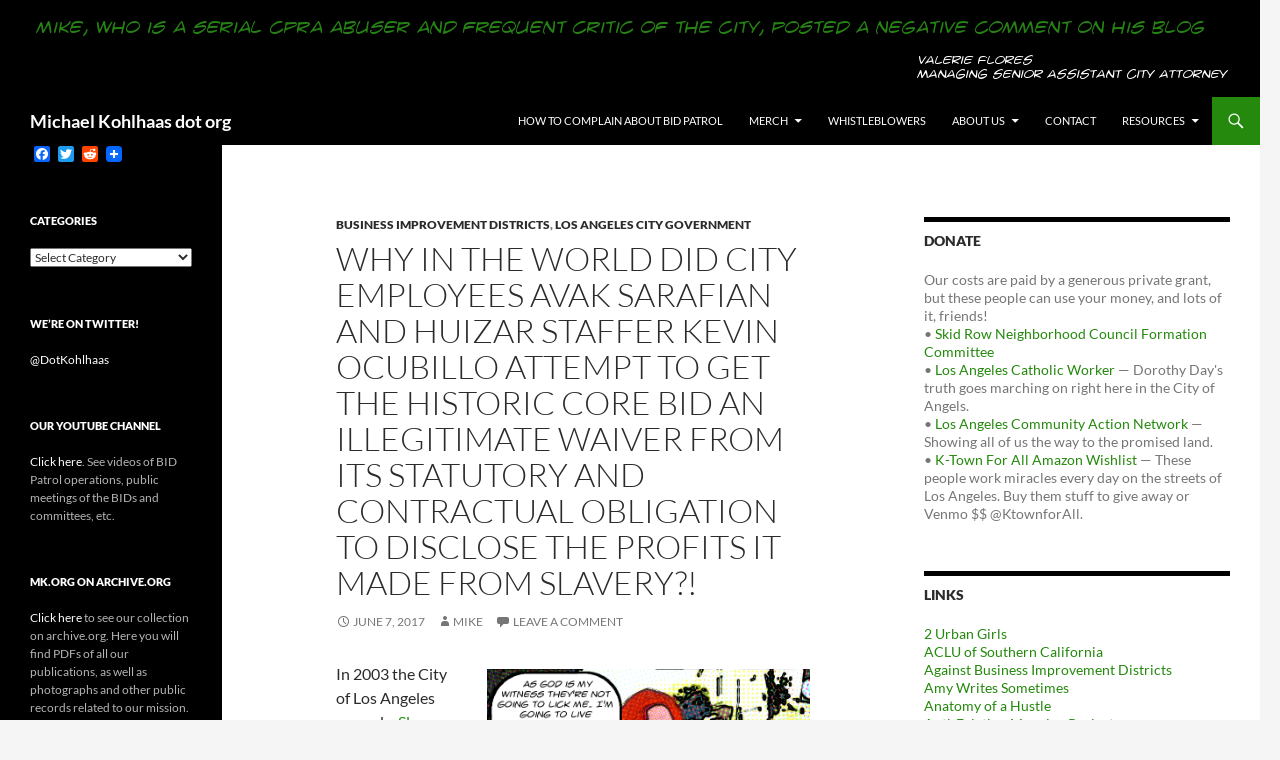

--- FILE ---
content_type: text/html; charset=UTF-8
request_url: https://michaelkohlhaas.org/2017/06/07/why-in-the-world-did-city-employees-avak-sarafian-and-huizar-staffer-kevin-ocubillo-attempt-to-get-the-historic-core-bid-an-illegitimate-waiver-from-its-statutory-and-contractual-obligation-to-disclos/
body_size: 97671
content:
<!DOCTYPE html>
<!--[if IE 7]>
<html class="ie ie7" lang="en-US">
<![endif]-->
<!--[if IE 8]>
<html class="ie ie8" lang="en-US">
<![endif]-->
<!--[if !(IE 7) & !(IE 8)]><!-->
<html lang="en-US">
<!--<![endif]-->
<head>
	<meta charset="UTF-8">
	<meta name="viewport" content="width=device-width">
	<title>Why In The World Did City Employees Avak Sarafian And Huizar Staffer Kevin Ocubillo Attempt To Get The Historic Core BID An Illegitimate Waiver From Its Statutory And Contractual Obligation To Disclose The Profits It Made From Slavery?! | Michael Kohlhaas dot org</title>
	<link rel="profile" href="https://gmpg.org/xfn/11">
	<link rel="pingback" href="https://michaelkohlhaas.org/xmlrpc.php">
	<!--[if lt IE 9]>
	<script src="https://michaelkohlhaas.org/wp-content/themes/twentyfourteen/js/html5.js?ver=3.7.0"></script>
	<![endif]-->
	<meta name='robots' content='max-image-preview:large' />
<link rel='dns-prefetch' href='//static.addtoany.com' />
<link rel='dns-prefetch' href='//secure.gravatar.com' />
<link rel='dns-prefetch' href='//stats.wp.com' />
<link rel='dns-prefetch' href='//v0.wordpress.com' />
<link rel="alternate" type="application/rss+xml" title="Michael Kohlhaas dot org &raquo; Feed" href="https://michaelkohlhaas.org/feed/" />
<link rel="alternate" type="application/rss+xml" title="Michael Kohlhaas dot org &raquo; Comments Feed" href="https://michaelkohlhaas.org/comments/feed/" />
<link rel="alternate" type="application/rss+xml" title="Michael Kohlhaas dot org &raquo; Why In The World Did City Employees Avak Sarafian And Huizar Staffer Kevin Ocubillo Attempt To Get The Historic Core BID An Illegitimate Waiver From Its Statutory And Contractual Obligation To Disclose The Profits It Made From Slavery?! Comments Feed" href="https://michaelkohlhaas.org/2017/06/07/[base64]/feed/" />
<script>
window._wpemojiSettings = {"baseUrl":"https:\/\/s.w.org\/images\/core\/emoji\/14.0.0\/72x72\/","ext":".png","svgUrl":"https:\/\/s.w.org\/images\/core\/emoji\/14.0.0\/svg\/","svgExt":".svg","source":{"concatemoji":"https:\/\/michaelkohlhaas.org\/wp-includes\/js\/wp-emoji-release.min.js?ver=6.4.7"}};
/*! This file is auto-generated */
!function(i,n){var o,s,e;function c(e){try{var t={supportTests:e,timestamp:(new Date).valueOf()};sessionStorage.setItem(o,JSON.stringify(t))}catch(e){}}function p(e,t,n){e.clearRect(0,0,e.canvas.width,e.canvas.height),e.fillText(t,0,0);var t=new Uint32Array(e.getImageData(0,0,e.canvas.width,e.canvas.height).data),r=(e.clearRect(0,0,e.canvas.width,e.canvas.height),e.fillText(n,0,0),new Uint32Array(e.getImageData(0,0,e.canvas.width,e.canvas.height).data));return t.every(function(e,t){return e===r[t]})}function u(e,t,n){switch(t){case"flag":return n(e,"\ud83c\udff3\ufe0f\u200d\u26a7\ufe0f","\ud83c\udff3\ufe0f\u200b\u26a7\ufe0f")?!1:!n(e,"\ud83c\uddfa\ud83c\uddf3","\ud83c\uddfa\u200b\ud83c\uddf3")&&!n(e,"\ud83c\udff4\udb40\udc67\udb40\udc62\udb40\udc65\udb40\udc6e\udb40\udc67\udb40\udc7f","\ud83c\udff4\u200b\udb40\udc67\u200b\udb40\udc62\u200b\udb40\udc65\u200b\udb40\udc6e\u200b\udb40\udc67\u200b\udb40\udc7f");case"emoji":return!n(e,"\ud83e\udef1\ud83c\udffb\u200d\ud83e\udef2\ud83c\udfff","\ud83e\udef1\ud83c\udffb\u200b\ud83e\udef2\ud83c\udfff")}return!1}function f(e,t,n){var r="undefined"!=typeof WorkerGlobalScope&&self instanceof WorkerGlobalScope?new OffscreenCanvas(300,150):i.createElement("canvas"),a=r.getContext("2d",{willReadFrequently:!0}),o=(a.textBaseline="top",a.font="600 32px Arial",{});return e.forEach(function(e){o[e]=t(a,e,n)}),o}function t(e){var t=i.createElement("script");t.src=e,t.defer=!0,i.head.appendChild(t)}"undefined"!=typeof Promise&&(o="wpEmojiSettingsSupports",s=["flag","emoji"],n.supports={everything:!0,everythingExceptFlag:!0},e=new Promise(function(e){i.addEventListener("DOMContentLoaded",e,{once:!0})}),new Promise(function(t){var n=function(){try{var e=JSON.parse(sessionStorage.getItem(o));if("object"==typeof e&&"number"==typeof e.timestamp&&(new Date).valueOf()<e.timestamp+604800&&"object"==typeof e.supportTests)return e.supportTests}catch(e){}return null}();if(!n){if("undefined"!=typeof Worker&&"undefined"!=typeof OffscreenCanvas&&"undefined"!=typeof URL&&URL.createObjectURL&&"undefined"!=typeof Blob)try{var e="postMessage("+f.toString()+"("+[JSON.stringify(s),u.toString(),p.toString()].join(",")+"));",r=new Blob([e],{type:"text/javascript"}),a=new Worker(URL.createObjectURL(r),{name:"wpTestEmojiSupports"});return void(a.onmessage=function(e){c(n=e.data),a.terminate(),t(n)})}catch(e){}c(n=f(s,u,p))}t(n)}).then(function(e){for(var t in e)n.supports[t]=e[t],n.supports.everything=n.supports.everything&&n.supports[t],"flag"!==t&&(n.supports.everythingExceptFlag=n.supports.everythingExceptFlag&&n.supports[t]);n.supports.everythingExceptFlag=n.supports.everythingExceptFlag&&!n.supports.flag,n.DOMReady=!1,n.readyCallback=function(){n.DOMReady=!0}}).then(function(){return e}).then(function(){var e;n.supports.everything||(n.readyCallback(),(e=n.source||{}).concatemoji?t(e.concatemoji):e.wpemoji&&e.twemoji&&(t(e.twemoji),t(e.wpemoji)))}))}((window,document),window._wpemojiSettings);
</script>
<link rel='stylesheet' id='twentyfourteen-jetpack-css' href='https://michaelkohlhaas.org/wp-content/plugins/jetpack/modules/theme-tools/compat/twentyfourteen.css?ver=13.6.1' media='all' />
<style id='wp-emoji-styles-inline-css'>

	img.wp-smiley, img.emoji {
		display: inline !important;
		border: none !important;
		box-shadow: none !important;
		height: 1em !important;
		width: 1em !important;
		margin: 0 0.07em !important;
		vertical-align: -0.1em !important;
		background: none !important;
		padding: 0 !important;
	}
</style>
<link rel='stylesheet' id='wp-block-library-css' href='https://michaelkohlhaas.org/wp-includes/css/dist/block-library/style.min.css?ver=6.4.7' media='all' />
<style id='wp-block-library-theme-inline-css'>
.wp-block-audio figcaption{color:#555;font-size:13px;text-align:center}.is-dark-theme .wp-block-audio figcaption{color:hsla(0,0%,100%,.65)}.wp-block-audio{margin:0 0 1em}.wp-block-code{border:1px solid #ccc;border-radius:4px;font-family:Menlo,Consolas,monaco,monospace;padding:.8em 1em}.wp-block-embed figcaption{color:#555;font-size:13px;text-align:center}.is-dark-theme .wp-block-embed figcaption{color:hsla(0,0%,100%,.65)}.wp-block-embed{margin:0 0 1em}.blocks-gallery-caption{color:#555;font-size:13px;text-align:center}.is-dark-theme .blocks-gallery-caption{color:hsla(0,0%,100%,.65)}.wp-block-image figcaption{color:#555;font-size:13px;text-align:center}.is-dark-theme .wp-block-image figcaption{color:hsla(0,0%,100%,.65)}.wp-block-image{margin:0 0 1em}.wp-block-pullquote{border-bottom:4px solid;border-top:4px solid;color:currentColor;margin-bottom:1.75em}.wp-block-pullquote cite,.wp-block-pullquote footer,.wp-block-pullquote__citation{color:currentColor;font-size:.8125em;font-style:normal;text-transform:uppercase}.wp-block-quote{border-left:.25em solid;margin:0 0 1.75em;padding-left:1em}.wp-block-quote cite,.wp-block-quote footer{color:currentColor;font-size:.8125em;font-style:normal;position:relative}.wp-block-quote.has-text-align-right{border-left:none;border-right:.25em solid;padding-left:0;padding-right:1em}.wp-block-quote.has-text-align-center{border:none;padding-left:0}.wp-block-quote.is-large,.wp-block-quote.is-style-large,.wp-block-quote.is-style-plain{border:none}.wp-block-search .wp-block-search__label{font-weight:700}.wp-block-search__button{border:1px solid #ccc;padding:.375em .625em}:where(.wp-block-group.has-background){padding:1.25em 2.375em}.wp-block-separator.has-css-opacity{opacity:.4}.wp-block-separator{border:none;border-bottom:2px solid;margin-left:auto;margin-right:auto}.wp-block-separator.has-alpha-channel-opacity{opacity:1}.wp-block-separator:not(.is-style-wide):not(.is-style-dots){width:100px}.wp-block-separator.has-background:not(.is-style-dots){border-bottom:none;height:1px}.wp-block-separator.has-background:not(.is-style-wide):not(.is-style-dots){height:2px}.wp-block-table{margin:0 0 1em}.wp-block-table td,.wp-block-table th{word-break:normal}.wp-block-table figcaption{color:#555;font-size:13px;text-align:center}.is-dark-theme .wp-block-table figcaption{color:hsla(0,0%,100%,.65)}.wp-block-video figcaption{color:#555;font-size:13px;text-align:center}.is-dark-theme .wp-block-video figcaption{color:hsla(0,0%,100%,.65)}.wp-block-video{margin:0 0 1em}.wp-block-template-part.has-background{margin-bottom:0;margin-top:0;padding:1.25em 2.375em}
</style>
<link rel='stylesheet' id='mediaelement-css' href='https://michaelkohlhaas.org/wp-includes/js/mediaelement/mediaelementplayer-legacy.min.css?ver=4.2.17' media='all' />
<link rel='stylesheet' id='wp-mediaelement-css' href='https://michaelkohlhaas.org/wp-includes/js/mediaelement/wp-mediaelement.min.css?ver=6.4.7' media='all' />
<style id='jetpack-sharing-buttons-style-inline-css'>
.jetpack-sharing-buttons__services-list{display:flex;flex-direction:row;flex-wrap:wrap;gap:0;list-style-type:none;margin:5px;padding:0}.jetpack-sharing-buttons__services-list.has-small-icon-size{font-size:12px}.jetpack-sharing-buttons__services-list.has-normal-icon-size{font-size:16px}.jetpack-sharing-buttons__services-list.has-large-icon-size{font-size:24px}.jetpack-sharing-buttons__services-list.has-huge-icon-size{font-size:36px}@media print{.jetpack-sharing-buttons__services-list{display:none!important}}.editor-styles-wrapper .wp-block-jetpack-sharing-buttons{gap:0;padding-inline-start:0}ul.jetpack-sharing-buttons__services-list.has-background{padding:1.25em 2.375em}
</style>
<style id='classic-theme-styles-inline-css'>
/*! This file is auto-generated */
.wp-block-button__link{color:#fff;background-color:#32373c;border-radius:9999px;box-shadow:none;text-decoration:none;padding:calc(.667em + 2px) calc(1.333em + 2px);font-size:1.125em}.wp-block-file__button{background:#32373c;color:#fff;text-decoration:none}
</style>
<style id='global-styles-inline-css'>
body{--wp--preset--color--black: #000;--wp--preset--color--cyan-bluish-gray: #abb8c3;--wp--preset--color--white: #fff;--wp--preset--color--pale-pink: #f78da7;--wp--preset--color--vivid-red: #cf2e2e;--wp--preset--color--luminous-vivid-orange: #ff6900;--wp--preset--color--luminous-vivid-amber: #fcb900;--wp--preset--color--light-green-cyan: #7bdcb5;--wp--preset--color--vivid-green-cyan: #00d084;--wp--preset--color--pale-cyan-blue: #8ed1fc;--wp--preset--color--vivid-cyan-blue: #0693e3;--wp--preset--color--vivid-purple: #9b51e0;--wp--preset--color--green: #24890d;--wp--preset--color--dark-gray: #2b2b2b;--wp--preset--color--medium-gray: #767676;--wp--preset--color--light-gray: #f5f5f5;--wp--preset--gradient--vivid-cyan-blue-to-vivid-purple: linear-gradient(135deg,rgba(6,147,227,1) 0%,rgb(155,81,224) 100%);--wp--preset--gradient--light-green-cyan-to-vivid-green-cyan: linear-gradient(135deg,rgb(122,220,180) 0%,rgb(0,208,130) 100%);--wp--preset--gradient--luminous-vivid-amber-to-luminous-vivid-orange: linear-gradient(135deg,rgba(252,185,0,1) 0%,rgba(255,105,0,1) 100%);--wp--preset--gradient--luminous-vivid-orange-to-vivid-red: linear-gradient(135deg,rgba(255,105,0,1) 0%,rgb(207,46,46) 100%);--wp--preset--gradient--very-light-gray-to-cyan-bluish-gray: linear-gradient(135deg,rgb(238,238,238) 0%,rgb(169,184,195) 100%);--wp--preset--gradient--cool-to-warm-spectrum: linear-gradient(135deg,rgb(74,234,220) 0%,rgb(151,120,209) 20%,rgb(207,42,186) 40%,rgb(238,44,130) 60%,rgb(251,105,98) 80%,rgb(254,248,76) 100%);--wp--preset--gradient--blush-light-purple: linear-gradient(135deg,rgb(255,206,236) 0%,rgb(152,150,240) 100%);--wp--preset--gradient--blush-bordeaux: linear-gradient(135deg,rgb(254,205,165) 0%,rgb(254,45,45) 50%,rgb(107,0,62) 100%);--wp--preset--gradient--luminous-dusk: linear-gradient(135deg,rgb(255,203,112) 0%,rgb(199,81,192) 50%,rgb(65,88,208) 100%);--wp--preset--gradient--pale-ocean: linear-gradient(135deg,rgb(255,245,203) 0%,rgb(182,227,212) 50%,rgb(51,167,181) 100%);--wp--preset--gradient--electric-grass: linear-gradient(135deg,rgb(202,248,128) 0%,rgb(113,206,126) 100%);--wp--preset--gradient--midnight: linear-gradient(135deg,rgb(2,3,129) 0%,rgb(40,116,252) 100%);--wp--preset--font-size--small: 13px;--wp--preset--font-size--medium: 20px;--wp--preset--font-size--large: 36px;--wp--preset--font-size--x-large: 42px;--wp--preset--spacing--20: 0.44rem;--wp--preset--spacing--30: 0.67rem;--wp--preset--spacing--40: 1rem;--wp--preset--spacing--50: 1.5rem;--wp--preset--spacing--60: 2.25rem;--wp--preset--spacing--70: 3.38rem;--wp--preset--spacing--80: 5.06rem;--wp--preset--shadow--natural: 6px 6px 9px rgba(0, 0, 0, 0.2);--wp--preset--shadow--deep: 12px 12px 50px rgba(0, 0, 0, 0.4);--wp--preset--shadow--sharp: 6px 6px 0px rgba(0, 0, 0, 0.2);--wp--preset--shadow--outlined: 6px 6px 0px -3px rgba(255, 255, 255, 1), 6px 6px rgba(0, 0, 0, 1);--wp--preset--shadow--crisp: 6px 6px 0px rgba(0, 0, 0, 1);}:where(.is-layout-flex){gap: 0.5em;}:where(.is-layout-grid){gap: 0.5em;}body .is-layout-flow > .alignleft{float: left;margin-inline-start: 0;margin-inline-end: 2em;}body .is-layout-flow > .alignright{float: right;margin-inline-start: 2em;margin-inline-end: 0;}body .is-layout-flow > .aligncenter{margin-left: auto !important;margin-right: auto !important;}body .is-layout-constrained > .alignleft{float: left;margin-inline-start: 0;margin-inline-end: 2em;}body .is-layout-constrained > .alignright{float: right;margin-inline-start: 2em;margin-inline-end: 0;}body .is-layout-constrained > .aligncenter{margin-left: auto !important;margin-right: auto !important;}body .is-layout-constrained > :where(:not(.alignleft):not(.alignright):not(.alignfull)){max-width: var(--wp--style--global--content-size);margin-left: auto !important;margin-right: auto !important;}body .is-layout-constrained > .alignwide{max-width: var(--wp--style--global--wide-size);}body .is-layout-flex{display: flex;}body .is-layout-flex{flex-wrap: wrap;align-items: center;}body .is-layout-flex > *{margin: 0;}body .is-layout-grid{display: grid;}body .is-layout-grid > *{margin: 0;}:where(.wp-block-columns.is-layout-flex){gap: 2em;}:where(.wp-block-columns.is-layout-grid){gap: 2em;}:where(.wp-block-post-template.is-layout-flex){gap: 1.25em;}:where(.wp-block-post-template.is-layout-grid){gap: 1.25em;}.has-black-color{color: var(--wp--preset--color--black) !important;}.has-cyan-bluish-gray-color{color: var(--wp--preset--color--cyan-bluish-gray) !important;}.has-white-color{color: var(--wp--preset--color--white) !important;}.has-pale-pink-color{color: var(--wp--preset--color--pale-pink) !important;}.has-vivid-red-color{color: var(--wp--preset--color--vivid-red) !important;}.has-luminous-vivid-orange-color{color: var(--wp--preset--color--luminous-vivid-orange) !important;}.has-luminous-vivid-amber-color{color: var(--wp--preset--color--luminous-vivid-amber) !important;}.has-light-green-cyan-color{color: var(--wp--preset--color--light-green-cyan) !important;}.has-vivid-green-cyan-color{color: var(--wp--preset--color--vivid-green-cyan) !important;}.has-pale-cyan-blue-color{color: var(--wp--preset--color--pale-cyan-blue) !important;}.has-vivid-cyan-blue-color{color: var(--wp--preset--color--vivid-cyan-blue) !important;}.has-vivid-purple-color{color: var(--wp--preset--color--vivid-purple) !important;}.has-black-background-color{background-color: var(--wp--preset--color--black) !important;}.has-cyan-bluish-gray-background-color{background-color: var(--wp--preset--color--cyan-bluish-gray) !important;}.has-white-background-color{background-color: var(--wp--preset--color--white) !important;}.has-pale-pink-background-color{background-color: var(--wp--preset--color--pale-pink) !important;}.has-vivid-red-background-color{background-color: var(--wp--preset--color--vivid-red) !important;}.has-luminous-vivid-orange-background-color{background-color: var(--wp--preset--color--luminous-vivid-orange) !important;}.has-luminous-vivid-amber-background-color{background-color: var(--wp--preset--color--luminous-vivid-amber) !important;}.has-light-green-cyan-background-color{background-color: var(--wp--preset--color--light-green-cyan) !important;}.has-vivid-green-cyan-background-color{background-color: var(--wp--preset--color--vivid-green-cyan) !important;}.has-pale-cyan-blue-background-color{background-color: var(--wp--preset--color--pale-cyan-blue) !important;}.has-vivid-cyan-blue-background-color{background-color: var(--wp--preset--color--vivid-cyan-blue) !important;}.has-vivid-purple-background-color{background-color: var(--wp--preset--color--vivid-purple) !important;}.has-black-border-color{border-color: var(--wp--preset--color--black) !important;}.has-cyan-bluish-gray-border-color{border-color: var(--wp--preset--color--cyan-bluish-gray) !important;}.has-white-border-color{border-color: var(--wp--preset--color--white) !important;}.has-pale-pink-border-color{border-color: var(--wp--preset--color--pale-pink) !important;}.has-vivid-red-border-color{border-color: var(--wp--preset--color--vivid-red) !important;}.has-luminous-vivid-orange-border-color{border-color: var(--wp--preset--color--luminous-vivid-orange) !important;}.has-luminous-vivid-amber-border-color{border-color: var(--wp--preset--color--luminous-vivid-amber) !important;}.has-light-green-cyan-border-color{border-color: var(--wp--preset--color--light-green-cyan) !important;}.has-vivid-green-cyan-border-color{border-color: var(--wp--preset--color--vivid-green-cyan) !important;}.has-pale-cyan-blue-border-color{border-color: var(--wp--preset--color--pale-cyan-blue) !important;}.has-vivid-cyan-blue-border-color{border-color: var(--wp--preset--color--vivid-cyan-blue) !important;}.has-vivid-purple-border-color{border-color: var(--wp--preset--color--vivid-purple) !important;}.has-vivid-cyan-blue-to-vivid-purple-gradient-background{background: var(--wp--preset--gradient--vivid-cyan-blue-to-vivid-purple) !important;}.has-light-green-cyan-to-vivid-green-cyan-gradient-background{background: var(--wp--preset--gradient--light-green-cyan-to-vivid-green-cyan) !important;}.has-luminous-vivid-amber-to-luminous-vivid-orange-gradient-background{background: var(--wp--preset--gradient--luminous-vivid-amber-to-luminous-vivid-orange) !important;}.has-luminous-vivid-orange-to-vivid-red-gradient-background{background: var(--wp--preset--gradient--luminous-vivid-orange-to-vivid-red) !important;}.has-very-light-gray-to-cyan-bluish-gray-gradient-background{background: var(--wp--preset--gradient--very-light-gray-to-cyan-bluish-gray) !important;}.has-cool-to-warm-spectrum-gradient-background{background: var(--wp--preset--gradient--cool-to-warm-spectrum) !important;}.has-blush-light-purple-gradient-background{background: var(--wp--preset--gradient--blush-light-purple) !important;}.has-blush-bordeaux-gradient-background{background: var(--wp--preset--gradient--blush-bordeaux) !important;}.has-luminous-dusk-gradient-background{background: var(--wp--preset--gradient--luminous-dusk) !important;}.has-pale-ocean-gradient-background{background: var(--wp--preset--gradient--pale-ocean) !important;}.has-electric-grass-gradient-background{background: var(--wp--preset--gradient--electric-grass) !important;}.has-midnight-gradient-background{background: var(--wp--preset--gradient--midnight) !important;}.has-small-font-size{font-size: var(--wp--preset--font-size--small) !important;}.has-medium-font-size{font-size: var(--wp--preset--font-size--medium) !important;}.has-large-font-size{font-size: var(--wp--preset--font-size--large) !important;}.has-x-large-font-size{font-size: var(--wp--preset--font-size--x-large) !important;}
.wp-block-navigation a:where(:not(.wp-element-button)){color: inherit;}
:where(.wp-block-post-template.is-layout-flex){gap: 1.25em;}:where(.wp-block-post-template.is-layout-grid){gap: 1.25em;}
:where(.wp-block-columns.is-layout-flex){gap: 2em;}:where(.wp-block-columns.is-layout-grid){gap: 2em;}
.wp-block-pullquote{font-size: 1.5em;line-height: 1.6;}
</style>
<link rel='stylesheet' id='collapscore-css-css' href='https://michaelkohlhaas.org/wp-content/plugins/jquery-collapse-o-matic/css/core_style.css?ver=1.0' media='all' />
<link rel='stylesheet' id='collapseomatic-css-css' href='https://michaelkohlhaas.org/wp-content/plugins/jquery-collapse-o-matic/css/light_style.css?ver=1.6' media='all' />
<link rel='stylesheet' id='twentyfourteen-lato-css' href='https://michaelkohlhaas.org/wp-content/themes/twentyfourteen/fonts/font-lato.css?ver=20230328' media='all' />
<link rel='stylesheet' id='genericons-css' href='https://michaelkohlhaas.org/wp-content/plugins/jetpack/_inc/genericons/genericons/genericons.css?ver=3.1' media='all' />
<link rel='stylesheet' id='twentyfourteen-style-css' href='https://michaelkohlhaas.org/wp-content/themes/twentyfourteen/style.css?ver=20231107' media='all' />
<link rel='stylesheet' id='twentyfourteen-block-style-css' href='https://michaelkohlhaas.org/wp-content/themes/twentyfourteen/css/blocks.css?ver=20230630' media='all' />
<!--[if lt IE 9]>
<link rel='stylesheet' id='twentyfourteen-ie-css' href='https://michaelkohlhaas.org/wp-content/themes/twentyfourteen/css/ie.css?ver=20140711' media='all' />
<![endif]-->
<link rel='stylesheet' id='tablepress-default-css' href='https://michaelkohlhaas.org/wp-content/plugins/tablepress/css/build/default.css?ver=2.4.4' media='all' />
<link rel='stylesheet' id='addtoany-css' href='https://michaelkohlhaas.org/wp-content/plugins/add-to-any/addtoany.min.css?ver=1.16' media='all' />
<link rel='stylesheet' id='jetpack_css-css' href='https://michaelkohlhaas.org/wp-content/plugins/jetpack/css/jetpack.css?ver=13.6.1' media='all' />
<script id="addtoany-core-js-before">
window.a2a_config=window.a2a_config||{};a2a_config.callbacks=[];a2a_config.overlays=[];a2a_config.templates={};
</script>
<script defer src="https://static.addtoany.com/menu/page.js" id="addtoany-core-js"></script>
<script src="https://michaelkohlhaas.org/wp-includes/js/jquery/jquery.min.js?ver=3.7.1" id="jquery-core-js"></script>
<script src="https://michaelkohlhaas.org/wp-includes/js/jquery/jquery-migrate.min.js?ver=3.4.1" id="jquery-migrate-js"></script>
<script defer src="https://michaelkohlhaas.org/wp-content/plugins/add-to-any/addtoany.min.js?ver=1.1" id="addtoany-jquery-js"></script>
<script src="https://michaelkohlhaas.org/wp-content/themes/twentyfourteen/js/functions.js?ver=20230526" id="twentyfourteen-script-js" defer data-wp-strategy="defer"></script>
<link rel="https://api.w.org/" href="https://michaelkohlhaas.org/wp-json/" /><link rel="alternate" type="application/json" href="https://michaelkohlhaas.org/wp-json/wp/v2/posts/14030" /><link rel="EditURI" type="application/rsd+xml" title="RSD" href="https://michaelkohlhaas.org/xmlrpc.php?rsd" />
<meta name="generator" content="WordPress 6.4.7" />
<link rel="canonical" href="https://michaelkohlhaas.org/2017/06/07/[base64]/" />
<link rel='shortlink' href='https://wp.me/p5hNR2-3Ei' />
<link rel="alternate" type="application/json+oembed" href="https://michaelkohlhaas.org/wp-json/oembed/1.0/embed?url=https%3A%2F%2Fmichaelkohlhaas.org%2F2017%2F06%2F07%[base64]%2F" />
<link rel="alternate" type="text/xml+oembed" href="https://michaelkohlhaas.org/wp-json/oembed/1.0/embed?url=https%3A%2F%2Fmichaelkohlhaas.org%2F2017%2F06%2F07%[base64]%2F&#038;format=xml" />
<style type="text/css">
.sfs-subscriber-count { width: 88px; overflow: hidden; height: 26px; color: #424242; font: 9px Verdana, Geneva, sans-serif; letter-spacing: 1px; }
.sfs-count { width: 86px; height: 17px; line-height: 17px; margin: 0 auto; background: #ccc; border: 1px solid #909090; border-top-color: #fff; border-left-color: #fff; }
.sfs-count span { display: inline-block; height: 11px; line-height: 12px; margin: 2px 1px 2px 2px; padding: 0 2px 0 3px; background: #e4e4e4; border: 1px solid #a2a2a2; border-bottom-color: #fff; border-right-color: #fff; }
.sfs-stats { font-size: 6px; line-height: 6px; margin: 1px 0 0 1px; word-spacing: 2px; text-align: center; text-transform: uppercase; }
</style>
	<style>img#wpstats{display:none}</style>
		<style>.recentcomments a{display:inline !important;padding:0 !important;margin:0 !important;}</style><!-- All in one Favicon 4.8 --><link rel="shortcut icon" href="https://michaelkohlhaas.org/wp-content/uploads/2014/10/palm-tree.ico" />

<!-- Jetpack Open Graph Tags -->
<meta property="og:type" content="article" />
<meta property="og:title" content="Why In The World Did City Employees Avak Sarafian And Huizar Staffer Kevin Ocubillo Attempt To Get The Historic Core BID An Illegitimate Waiver From Its Statutory And Contractual Obligation To Disclose The Profits It Made From Slavery?!" />
<meta property="og:url" content="https://michaelkohlhaas.org/2017/06/07/[base64]/" />
<meta property="og:description" content="In 2003 the City of Los Angeles passed a Slavery Disclosure Ordinance, which, in short, requires most firms that contract with the City to disclose any profits they made from American slavery prior…" />
<meta property="article:published_time" content="2017-06-07T17:02:07+00:00" />
<meta property="article:modified_time" content="2017-06-07T19:05:41+00:00" />
<meta property="og:site_name" content="Michael Kohlhaas dot org" />
<meta property="og:image" content="https://s0.wp.com/i/blank.jpg" />
<meta property="og:image:alt" content="" />
<meta property="og:locale" content="en_US" />
<meta name="twitter:text:title" content="Why In The World Did City Employees Avak Sarafian And Huizar Staffer Kevin Ocubillo Attempt To Get The Historic Core BID An Illegitimate Waiver From Its Statutory And Contractual Obligation To Disclose The Profits It Made From Slavery?!" />
<meta name="twitter:card" content="summary" />

<!-- End Jetpack Open Graph Tags -->

<script type='text/javascript' src='https://michaelkohlhaas.org/wp-content/plugins/wp-spamshield/js/jscripts.php'></script> 
</head>

<body class="post-template-default single single-post postid-14030 single-format-standard wp-embed-responsive group-blog header-image singular">
<div id="page" class="hfeed site">
		<div id="site-header">
		<a href="https://michaelkohlhaas.org/" rel="home">
			<img src="https://michaelkohlhaas.org/wp-content/uploads/2019/01/valerie_flores_quote_banner.png" width="1260" height="97" alt="Michael Kohlhaas dot org" srcset="https://michaelkohlhaas.org/wp-content/uploads/2019/01/valerie_flores_quote_banner.png 1260w, https://michaelkohlhaas.org/wp-content/uploads/2019/01/valerie_flores_quote_banner-300x23.png 300w, https://michaelkohlhaas.org/wp-content/uploads/2019/01/valerie_flores_quote_banner-768x59.png 768w, https://michaelkohlhaas.org/wp-content/uploads/2019/01/valerie_flores_quote_banner-1024x79.png 1024w" sizes="(max-width: 1260px) 100vw, 1260px" decoding="async" fetchpriority="high" />		</a>
	</div>
	
	<header id="masthead" class="site-header">
		<div class="header-main">
			<h1 class="site-title"><a href="https://michaelkohlhaas.org/" rel="home">Michael Kohlhaas dot org</a></h1>

			<div class="search-toggle">
				<a href="#search-container" class="screen-reader-text" aria-expanded="false" aria-controls="search-container">
					Search				</a>
			</div>

			<nav id="primary-navigation" class="site-navigation primary-navigation">
				<button class="menu-toggle">Primary Menu</button>
				<a class="screen-reader-text skip-link" href="#content">
					Skip to content				</a>
				<div id="primary-menu" class="nav-menu"><ul>
<li class="page_item page-item-10599"><a href="https://michaelkohlhaas.org/complain-about-bid-patrol/">How to Complain About BID Patrol</a></li>
<li class="page_item page-item-12433 page_item_has_children"><a href="https://michaelkohlhaas.org/merch/">Merch</a>
<ul class='children'>
	<li class="page_item page-item-12437"><a href="https://michaelkohlhaas.org/merch/mk-org-souvenirs-at-cafe-press/">MK.Org Souvenirs</a></li>
	<li class="page_item page-item-2433"><a href="https://michaelkohlhaas.org/merch/publications/">Publications</a></li>
</ul>
</li>
<li class="page_item page-item-1183"><a href="https://michaelkohlhaas.org/whistleblowers/">Whistleblowers</a></li>
<li class="page_item page-item-5966 page_item_has_children"><a href="https://michaelkohlhaas.org/about-us/">About us</a>
<ul class='children'>
	<li class="page_item page-item-5968"><a href="https://michaelkohlhaas.org/about-us/our-mission/">Our Mission</a></li>
	<li class="page_item page-item-5973"><a href="https://michaelkohlhaas.org/about-us/our-work/">Our Work</a></li>
	<li class="page_item page-item-2"><a href="https://michaelkohlhaas.org/about-us/who-we-are/">Who we are</a></li>
</ul>
</li>
<li class="page_item page-item-13"><a href="https://michaelkohlhaas.org/contact/">Contact</a></li>
<li class="page_item page-item-39 page_item_has_children"><a href="https://michaelkohlhaas.org/resources/">Resources</a>
<ul class='children'>
	<li class="page_item page-item-4452"><a href="https://michaelkohlhaas.org/resources/practical-guide-to-using-the-california-public-records-act-in-los-angeles/">Practical Guide to Using the California Public Records Act in Los Angeles</a></li>
</ul>
</li>
</ul></div>
			</nav>
		</div>

		<div id="search-container" class="search-box-wrapper hide">
			<div class="search-box">
				<form role="search" method="get" class="search-form" action="https://michaelkohlhaas.org/">
				<label>
					<span class="screen-reader-text">Search for:</span>
					<input type="search" class="search-field" placeholder="Search &hellip;" value="" name="s" />
				</label>
				<input type="submit" class="search-submit" value="Search" />
			</form>			</div>
		</div>
	</header><!-- #masthead -->

	<div id="main" class="site-main">

	<div id="primary" class="content-area">
		<div id="content" class="site-content" role="main">
			
<article id="post-14030" class="post-14030 post type-post status-publish format-standard hentry category-business-improvement-districts category-los-angeles-city-government tag-501c3-organizations tag-501c6-organizations tag-avak-sarafian tag-blair-besten tag-bureau-of-contract-administration tag-cf-03-0232 tag-edward-a-baptist tag-historic-core-bid tag-jose-huizar tag-kevin-ocubillo tag-ramon-yeh tag-ray-and-ghada-irani tag-slavery tag-slavery-disclosure-ordinance tag-the-half-has-never-been-told">
	
	<header class="entry-header">
				<div class="entry-meta">
			<span class="cat-links"><a href="https://michaelkohlhaas.org/category/business-improvement-districts/" rel="category tag">Business Improvement Districts</a>, <a href="https://michaelkohlhaas.org/category/los-angeles-city-government/" rel="category tag">Los Angeles City Government</a></span>
		</div>
			<h1 class="entry-title">Why In The World Did City Employees Avak Sarafian And Huizar Staffer Kevin Ocubillo Attempt To Get The Historic Core BID An Illegitimate Waiver From Its Statutory And Contractual Obligation To Disclose The Profits It Made From Slavery?!</h1>
		<div class="entry-meta">
			<span class="entry-date"><a href="https://michaelkohlhaas.org/2017/06/07/[base64]/" rel="bookmark"><time class="entry-date" datetime="2017-06-07T10:02:07-07:00">June 7, 2017</time></a></span> <span class="byline"><span class="author vcard"><a class="url fn n" href="https://michaelkohlhaas.org/author/mike/" rel="author">Mike</a></span></span>			<span class="comments-link"><a href="https://michaelkohlhaas.org/2017/06/07/[base64]/#respond">Leave a comment</a></span>
						</div><!-- .entry-meta -->
	</header><!-- .entry-header -->

		<div class="entry-content">
		<p><a href="https://michaelkohlhaas.org/wp-content/uploads/2017/06/blair_besten_standing_in_the_street_smiling_cartoon_slavery.jpg" target=_blank><img decoding="async" src="https://michaelkohlhaas.org/wp-content/uploads/2017/06/blair_besten_standing_in_the_street_smiling_cartoon_slavery.jpg" alt="" width=323 class="alignright size-full wp-image-14031" /></a>In 2003 the City of Los Angeles passed a <a href=http://library.amlegal.com/nxt/gateway.dll/California/laac/administrativecode/division10contracts/chapter1contractsgeneral?f=templates$fn=default.htm$3.0$vid=amlegal:losangeles_ca_mc$anc=JD_D10C1A15 target=_blank>Slavery Disclosure Ordinance</a>,<span id='easy-footnote-1-14030' class='easy-footnote-margin-adjust'></span><span class='easy-footnote'><a href='#easy-footnote-bottom-1-14030' title='At Los Angeles Administrative Code &amp;#167;10.41 et seq.'><sup>1</sup></a></span> which, in short, requires most firms that contract with the City to disclose any profits they<span id='easy-footnote-2-14030' class='easy-footnote-margin-adjust'></span><span class='easy-footnote'><a href='#easy-footnote-bottom-2-14030' title='Or their predecessors in the sense of firms whose assets they&amp;#8217;ve since acquired.'><sup>2</sup></a></span> made from American slavery prior to 1865.  The L.A. Times published <a href=http://articles.latimes.com/2003/may/16/local/me-slave16 target=_blank>a good contemporaneous summary of the issues</a>, which is worth a read. </p>
<p>This measure was promoted by <a href=https://en.wikipedia.org/wiki/Reparations_for_slavery_debate_in_the_United_States target=_blank>pro-reparations advocates</a> as a (mostly) symbolic expression of the City&#8217;s opposition to slavery.  It&#8217;s mostly symbolic in, first, that it only requires disclosure.  In fact, the only actual tangible requirement of the law is that contractors complete <a href=https://michaelkohlhaas.org/wp-content/uploads/2017/06/SDO-Affidavit-Form.pdf target=_blank>a disclosure affadavit</a>.    No firms that profited from slavery are prevented from doing business with the City.  Also, any number of types of firms are exempt from the law.  An exhaustive list of exceptions can be found <a href=http://library.amlegal.com/nxt/gateway.dll/California/laac/administrativecode/division10contracts/chapter1contractsgeneral?f=templates$fn=default.htm$3.0$vid=amlegal:losangeles_ca_mc$anc=JD_10.41.3. target=_blank>at &#167;10.41.3</a>.  </p>
<p>Among these are, most crucially, financial institutions.  Since banks, stockbrokers, and other such firms doing business in finance are likely either to have existed prior to the ratification of <a href=https://en.wikipedia.org/wiki/Thirteenth_Amendment_to_the_United_States_Constitution target=_blank>the Thirteenth Amendment</a> or else to have acquired financial firms that were, and since every major business in the U.S. during slavery times made money from the stolen labor of slaves,<span id='easy-footnote-3-14030' class='easy-footnote-margin-adjust'></span><span class='easy-footnote'><a href='#easy-footnote-bottom-3-14030' title='If you think this is a controversial statement, you need to read more books.  I recommend you start with Edward Baptist&amp;#8217;s magisterial history &lt;a href=http://www.worldcat.org/title/half-has-never-been-told-slavery-and-the-making-of-american-capitalism/oclc/881560332&amp;#038;referer=brief_results target=_blank&gt;&lt;i&gt;The Half Has Never Been Told: Slavery and the Making of American Capitalism&lt;/i&gt;&lt;/a&gt;.  If that&amp;#8217;s too much, at least check out &lt;a href=https://www.nytimes.com/2014/10/05/books/review/the-half-has-never-been-told-by-edward-e-baptist.html?_r=0 target=_blank&gt;this reasonably good review&lt;/a&gt; of the book from the New York Times.'><sup>3</sup></a></span> this is no minor exception.</p>
<p>Another huge exception is that the law only applies to slavery in the United States before 1865.<span id='easy-footnote-4-14030' class='easy-footnote-margin-adjust'></span><span class='easy-footnote'><a href='#easy-footnote-bottom-4-14030' title='See the definition of &amp;#8220;slavery era&amp;#8221; at &lt;a href=http://library.amlegal.com/nxt/gateway.dll/California/laac/administrativecode/division10contracts/chapter1contractsgeneral?f=templates$fn=default.htm$3.0$vid=amlegal:losangeles_ca_mc$anc=JD_10.41. target=_blank&gt;&amp;#167;10.41&lt;/a&gt; as &lt;small&gt;&lt;i&gt;&lt;b&gt;&amp;#8220;that period of time in the United States of America prior to 1865.&amp;#8221;&lt;/b&gt;&lt;/i&gt;&lt;/small&gt;  It&amp;#8217;s possible that this was a drafting error.  The &lt;a href=https://en.wikipedia.org/wiki/Emancipation_Proclamation target=_blank&gt;Emancipation Proclamation&lt;/a&gt; took effect on January 1, 1863, but it only freed slaves in states that were in rebellion.  Slaves in loyal states, e.g. Kentucky and Maryland, remained enslaved.  The &lt;a href=https://en.wikipedia.org/wiki/American_Civil_War target=_blank&gt;Civil War&lt;/a&gt; itself didn&amp;#8217;t end until May of 1865, but even then it&amp;#8217;s not clear that all slaves were free in the U.S.  Not until the ratification of &lt;a href=https://en.wikipedia.org/wiki/Thirteenth_Amendment_to_the_United_States_Constitution target=_blank&gt;the Thirteenth Amendment&lt;/a&gt; in December 1865 could slavery in this country be conclusively said to be over.  This leaves an entire year in which slaveholders could operate without having to report their profits under the Slavery Disclosure Ordinance.'><sup>4</sup></a></span>  Of course, <a href=http://abc7.com/archive/7296777/ target=_blank>slavery in present-day Los Angeles is not only rampant</a>, it&#8217;s not only tolerated, but is probably pretty acceptable, at least to elected City officials given the likely level of campaign contributions made by slavers.  After all, it&#8217;s not poor people buying those slaves, and probably not politically uninvolved people, either.  Just for instance, between them, <a href=http://mynewsla.com/crime/2016/04/06/ex-occidental-petroleum-ceo-wife-sued-by-workers-alleging-slave-like-hours/ target=_blank>modern-day slaveholders Ray and Ghada Irani</a> have given more than $22,000 to various candidates.<span id='easy-footnote-5-14030' class='easy-footnote-margin-adjust'></span><span class='easy-footnote'><a href='#easy-footnote-bottom-5-14030' title='Including $1,400 as recently as January 2017 to Eric &amp;#8220;the left-wing Donald Trump&amp;#8221; Garcetti, sadly but seemingly inevitably likely to become the second worst U.S. president of the 21&lt;sup&gt;&lt;small&gt;&lt;i&gt;st&lt;/i&gt;&lt;/small&gt;&lt;/sup&gt; Century sometime before 2033.  See &lt;a href=http://ethics.lacity.org/disclosure/campaign/search/public_search_results.cfm?requesttimeout=1000&amp;#038;showall=yes&amp;#038;CID_CRIT=&amp;#038;S_TYPE=&amp;#038;CNM_CRIT=&amp;#038;FNM_CRIT=ray&amp;#038;ENM_CRIT=&amp;#038;SUBMITBTN=search&amp;#038;CMT_PER_ID=&amp;#038;PER_TYPE=A&amp;#038;OCC_CRIT=&amp;#038;D_EDATE=&amp;#038;S_BAMT=&amp;#038;REPT_TYPE=ALLCon&amp;#038;ST_CRIT=&amp;#038;LNM_CRIT=irani&amp;#038;S_EAMT=&amp;#038;D_BDATE=&amp;#038;RPT_FILER_ID=&amp;#038;CITY=la&amp;#038;ZIP_CRIT=&amp;#038;FIELDNAMES=CITY%2CREPT%5FTYPE%2CPER%5FTYPE%2CCAND%5FPER%5FID%2CCMT%5FPER%5FID%2CCID%5FCRIT%2CS%5FTYPE%2CRPT%5FFILER%5FID%2CLNM%5FCRIT%2CFNM%5FCRIT%2CCNM%5FCRIT%2CST%5FCRIT%2CZIP%5FCRIT%2CENM%5FCRIT%2COCC%5FCRIT%2CD%5FBDATE%2CD%5FEDATE%2CS%5FBAMT%2CS%5FEAMT%2CSCHEDULE%2CSUBMITBTN&amp;#038;CAND_PER_ID=&amp;#038;SCHEDULE=A%2CB%2CC&amp;#038;viewtype=pf target=_blank&gt;Ray Irani&amp;#8217;s contributions&lt;/a&gt; and also &lt;a href=http://ethics.lacity.org/disclosure/campaign/search/public_search_results.cfm?requesttimeout=1000&amp;#038;showall=yes&amp;#038;S_TYPE=&amp;#038;CID_CRIT=&amp;#038;CNM_CRIT=&amp;#038;ENM_CRIT=&amp;#038;FNM_CRIT=ghada&amp;#038;SUBMITBTN=search&amp;#038;CMT_PER_ID=&amp;#038;PER_TYPE=A&amp;#038;OCC_CRIT=&amp;#038;D_EDATE=&amp;#038;S_BAMT=&amp;#038;REPT_TYPE=ALLCon&amp;#038;ST_CRIT=&amp;#038;LNM_CRIT=irani&amp;#038;S_EAMT=&amp;#038;D_BDATE=&amp;#038;RPT_FILER_ID=&amp;#038;CITY=la&amp;#038;ZIP_CRIT=&amp;#038;CAND_PER_ID=&amp;#038;FIELDNAMES=CITY%2CREPT%5FTYPE%2CPER%5FTYPE%2CCAND%5FPER%5FID%2CCMT%5FPER%5FID%2CCID%5FCRIT%2CS%5FTYPE%2CRPT%5FFILER%5FID%2CLNM%5FCRIT%2CFNM%5FCRIT%2CCNM%5FCRIT%2CST%5FCRIT%2CZIP%5FCRIT%2CENM%5FCRIT%2COCC%5FCRIT%2CD%5FBDATE%2CD%5FEDATE%2CS%5FBAMT%2CS%5FEAMT%2CSCHEDULE%2CSUBMITBTN&amp;#038;SCHEDULE=A%2CB%2CC&amp;#038;viewtype=pf target=_blank&gt;Ghada Irani&amp;#8217;s contributions&lt;/a&gt;.'><sup>5</sup></a></span>  Given the obsessive contribution-seeking behavior of our Councilmembers, this is more than enough explanation for the narrow scope of the law.<span id='easy-footnote-6-14030' class='easy-footnote-margin-adjust'></span><span class='easy-footnote'><a href='#easy-footnote-bottom-6-14030' title='This may be more than the semi-sarcastic innuendo it superficially appears to be.  The Iranis were active contributors prior to 2003 when the law was passed.  The full Council File, &lt;a href=https://cityclerk.lacity.org/lacityclerkconnect/index.cfm?fa=ccfi.viewrecord&amp;#038;cfnumber=03-0232 target=_blank&gt;CF 03-0232&lt;/a&gt;, is available online (which is surprising for such an early file, and you can also read &lt;a href=https://michaelkohlhaas.org/wp-content/uploads/2017/06/03-0232.pdf target=_blank&gt;this local copy&lt;/a&gt;.  You can see, e.g. on page 14, that some supporters wanted the law amended to cover &lt;small&gt;&lt;i&gt;&lt;b&gt;&amp;#8220;all slavery past and present, inclusive of the prison-industrial complex.&amp;#8221;&lt;/b&gt;&lt;/i&gt;&lt;/small&gt;  A worthy goal, but not one that would have been acceptable to essentially any major campaign donors, actual slaveholders like the Iranis or just metaphorical slaveholders like most zillionaires.'><sup>6</sup></a></span>
<p>And finally, for whatever reason, <a href=http://library.amlegal.com/nxt/gateway.dll/California/laac/administrativecode/division10contracts/chapter1contractsgeneral?f=templates$fn=default.htm$3.0$vid=amlegal:losangeles_ca_mc$anc=JD_10.41.3. target=_blank>&#167;10.41.3(E)</a> exempts <a href=https://en.wikipedia.org/wiki/501(c)(3)_organization target=_blank>501(c)(3)</a> corporations, and that brings us to this morning&#8217;s actual subject, which, believe it or not, is the Historic Core Business Improvement District.<br />
<span id="more-14030"></span></p>
<p>It seems that once upon a time in 2016 the Historic Core BID was hired by CD14 repster José Huizar to create yet another goddamned <a href=https://en.wikipedia.org/wiki/Parklet target=_blank>parklet</a> in Downtown Los Angeles.  Of course, such a task requires a contract and a lot of discussion.  You can <a href=https://michaelkohlhaas.org/wp-content/uploads/2017/06/20160304-Re_Historic-Core-Business-Improvement-District-296.pdf target=_blank>read four full pages</a> of the blither-blather here, replete with <a href=https://michaelkohlhaas.org/2017/02/13/a-recent-contribution-by-blair-besten-to-the-downtown-homelessness-discourse-briefly-reviewed-along-with-a-less-brief-discussion-of-why-the-review-is-so-brief/ target=_blank>Blair Besten&#8217;s characteristic moaning</a>, in this case to City employee Avak Sarafian, about how hard her professional life is: </p>
<p><small><i><b>&#8220;Yes, Avak that is true. However the form to fill out is not intuitive, as I said. No sense in filling out incorrectly and submitting, only to have it kicked back and delay further. You gave me an email with no contact person at ITA.BAVN.org to reach out to for assistance with this &#8212; after several attempts since December, I have still received no response. I cannot finish without guidance.&#8221;</b></i></small></p>
<p>Anyway, after Avak Sarafian and Blair Besten met in person in March of 2016, he sent her <a href=https://michaelkohlhaas.org/wp-content/uploads/2017/06/16-AGREEMENT-Historic-Core-BID-FINAL-03.04.16.pdf target=_blank>a current draft of the parklet contract</a> along with a statement that: <small><i><b>&#8220;It was nice meeting you today. I sent a message to Public Works asking them to review and approve the EBO EEO and SDO Exemption form.&#8221;</b></i></small><span id='easy-footnote-7-14030' class='easy-footnote-margin-adjust'></span><span class='easy-footnote'><a href='#easy-footnote-bottom-7-14030' title='EBO is the Equal Benefits Ordinance, found at &lt;a href=http://library.amlegal.com/nxt/gateway.dll/California/laac/administrativecode/division10contracts/chapter1contractsgeneral?f=templates$fn=default.htm$3.0$vid=amlegal:losangeles_ca_mc$anc=JD_10.8.2.1. target=_blank&gt;LAAC &amp;#167;10.8.2.1&lt;/a&gt; and succinctly explained &lt;a href=https://michaelkohlhaas.org/wp-content/uploads/2017/06/eboqna_equal_benefits_ordinance_faq.pdf target=_blank&gt;in this FAQ&lt;/a&gt; published by the &lt;a href=http://bca.lacity.org/ target=_blank&gt;Bureau of Contract Administration&lt;/a&gt;. EEO is something to do with Equal Employment Opportunity, but I can&amp;#8217;t quite identify a single ordinance that imposes documentation requirements on contractors.'><sup>7</sup></a></span>
<p>Which brings us to the question posed in the title of this post.  Why in the world is Avak Sarafian trying to get the Historic Core BID exempted from disclosing their slavery-derived profits?  From the context of the email it appears that he discussed it with Blair Besten in person.  Also, in <a href=https://michaelkohlhaas.org/wp-content/uploads/2017/06/20160309-Fwd_-Historic-Core-B.I.D-Property-Owner-Assoc_-Inc.-BAVN-Co.-ID-80684-SDO-Needed-318.pdf target=_blank>this email from a few days later</a> Avak Sarafian makes it clear that he was seeking the SDO exemption on behalf of Blair Besten and Huizar staffie Kevin Ocubillo who it seems was helping Blair Besten with all the paperwork by which she was so very overwhelmed and was unable to <small><i><b>&#8220;finish without guidance.&#8221;</b></i></small>:<br />
<small><i><b><br />
Good Afternoon Blair and Kevin,</p>
<p>Public Works rejected my attempt to file an exemption from the Slavery Disclosure Ordinance on behalf of your organization.  They are implying that the exemption can only be granted for 501c3 non profits and not 501c6 non profits.</p>
<p>Please complete the enclosed SDO Affidavit and upload it to your LABAVN account. When it&#8217;s done, please let me know so that I can notify Public Works.</p>
<p>Thanks,</p>
<p>Avak S.<br />
213-978-1087<br />
</b></i></small><br />
Naturally I will forgo the opportunity to mock Avak Sarafian for not knowing what the word <small><i><b>&#8220;implying&#8221;</b></i></small> means.  The <a href=http://library.amlegal.com/nxt/gateway.dll/California/laac/administrativecode/division10contracts/chapter1contractsgeneral?f=templates$fn=default.htm$3.0$vid=amlegal:losangeles_ca_mc$anc=JD_10.41.3. target=_blank>SDO states super-clearly</a> that only 501(c)(3) organizations are exempt, so there would be no implications involved.  And neither is it surprising that the HCBID was ultimately forced to file an SDO affadavit over this parklet business, because that&#8217;s what the letter of the law requires.<span id='easy-footnote-8-14030' class='easy-footnote-margin-adjust'></span><span class='easy-footnote'><a href='#easy-footnote-bottom-8-14030' title='Advanced students of BIDdolatry will quite sensibly object that whenever BIDs in Los Angeles are held to the letter of the law by a City agency something surprising is going on, but I&amp;#8217;m glossing over that nevertheless important and highly valid point here.'><sup>8</sup></a></span>  But really, why was Avak Sarafian trying so hard to get the BID exempted from this far-less-than-onerous requirement?  </p>
<p>It&#8217;s probably not that Blair Besten can&#8217;t figure out how to <small><i><b>&#8220;finish without guidance&#8221;</b></i></small> when it comes to this form.  After all, the Property Owners Association that runs the HCBID has other contracts with the City, most notably their actual administration contract, which is <a href=https://cityclerk.lacity.org/lacityclerkconnect/index.cfm?fa=ccon.viewrecord&#038;contractnum=C-123420 target=_blank>number C-123420</a>.  An SDO affadavit was required as part of that contract, and it was <a href=https://michaelkohlhaas.org/wp-content/uploads/2017/06/C-123420_C_12-06-13_hcbid_slavery_disclosure_ordinance_affadavit_signed_by_blair_besten.pdf target=_blank>duly completed and signed</a> by none other than Blair Besten herself.  </p>
<p>It&#8217;s almost certainly not the case that the HCBID acquired some source of slave-derived profits between 2013 when their first SDO affadavit was signed and 2016 when they were trying to get out of signing another one.  </p>
<p>It&#8217;s probably not the case that Blair Besten and her <a href=https://michaelkohlhaas.org/2017/05/21/historic-core-bid-executive-directrix-blair-besten-seems-ok-with-the-crimes-of-her-employers-hcbid-board-members-ruben-the-homicidal-slumlord-islas-and-michael-asshole-buddy-with-ultra-corrupt-t/ target=_blank>racketeer-inluenced and corrupt</a> puppet masters at the HCBID realized in a rare moment of clarity that, whether or not they made money from the slave trade prior to 1865, they were <a href=https://michaelkohlhaas.org/2017/05/29/on-november-21-2016-blair-besten-told-the-city-of-los-angeles-that-her-zillionaire-developer-bosses-were-ready-to-gentrify-and-build-out-skid-row-and-listed-the-kinds-of-zillion-dollar-handouts-tax/ target=_blank>making a fortune out of Skid Row</a> by running it like a cotton plantation.  Their behavior is in many ways the moral equivalent of profiting from slavery, but this is something which <a href=https://michaelkohlhaas.org/2015/03/01/the-bloody-slave-empire-of-the-hollywood-property-owners-alliance/ target=_blank>BIDs in Los Angeles are famous for</a> not understanding about their own activities, so it&#8217;s probably not that.</p>
<p>That&#8217;s a bunch of stuff it&#8217;s probably not.  So who knows what it probably is?  The evidence stops here, but I&#8217;m going to speculate that it&#8217;s arrogant zillionaire white privilege.  That seems to be enough to explain most of the BIDs&#8217; ultra-presumptuous ultra-exceptionalism, after all.</p>
<p><small><small><br />
Image of Blair Besten is a highly transformative sarcasm-laden reworking of <a href=http://bloximages.chicago2.vip.townnews.com/ladowntownnews.com/content/tncms/assets/v3/editorial/7/22/72259740-1d31-11e1-9b10-001871e3ce6c/4ed94b28593c2.image.jpg target=_blank>this thingie from the Downtown News</a>.  It is now, due to the artistic labors with which I have imbued it, sea-changed it, full-fathom-fived it, and so on and on, &#169;2017 MichaelKohlhaas.Org.<br />
</small></small></p>
<ol class="easy-footnotes-wrapper"><li class="easy-footnote-single"><span id="easy-footnote-bottom-1-14030" class="easy-footnote-margin-adjust"></span>At Los Angeles Administrative Code &#167;10.41 et seq.<a class="easy-footnote-to-top" href="#easy-footnote-1-14030"></a></li><li class="easy-footnote-single"><span id="easy-footnote-bottom-2-14030" class="easy-footnote-margin-adjust"></span>Or their predecessors in the sense of firms whose assets they&#8217;ve since acquired.<a class="easy-footnote-to-top" href="#easy-footnote-2-14030"></a></li><li class="easy-footnote-single"><span id="easy-footnote-bottom-3-14030" class="easy-footnote-margin-adjust"></span>If you think this is a controversial statement, you need to read more books.  I recommend you start with Edward Baptist&#8217;s magisterial history <a href="http://www.worldcat.org/title/half-has-never-been-told-slavery-and-the-making-of-american-capitalism/oclc/881560332&#038;referer=brief_results" target="_blank"><i>The Half Has Never Been Told: Slavery and the Making of American Capitalism</i></a>.  If that&#8217;s too much, at least check out <a href="https://www.nytimes.com/2014/10/05/books/review/the-half-has-never-been-told-by-edward-e-baptist.html?_r=0" target="_blank">this reasonably good review</a> of the book from the New York Times.<a class="easy-footnote-to-top" href="#easy-footnote-3-14030"></a></li><li class="easy-footnote-single"><span id="easy-footnote-bottom-4-14030" class="easy-footnote-margin-adjust"></span>See the definition of &#8220;slavery era&#8221; at <a href="http://library.amlegal.com/nxt/gateway.dll/California/laac/administrativecode/division10contracts/chapter1contractsgeneral?f=templates$fn=default.htm$3.0$vid=amlegal:losangeles_ca_mc$anc=JD_10.41." target="_blank">&#167;10.41</a> as <small><i><b>&#8220;that period of time in the United States of America prior to 1865.&#8221;</b></i></small>  It&#8217;s possible that this was a drafting error.  The <a href="https://en.wikipedia.org/wiki/Emancipation_Proclamation" target="_blank">Emancipation Proclamation</a> took effect on January 1, 1863, but it only freed slaves in states that were in rebellion.  Slaves in loyal states, e.g. Kentucky and Maryland, remained enslaved.  The <a href="https://en.wikipedia.org/wiki/American_Civil_War" target="_blank">Civil War</a> itself didn&#8217;t end until May of 1865, but even then it&#8217;s not clear that all slaves were free in the U.S.  Not until the ratification of <a href="https://en.wikipedia.org/wiki/Thirteenth_Amendment_to_the_United_States_Constitution" target="_blank">the Thirteenth Amendment</a> in December 1865 could slavery in this country be conclusively said to be over.  This leaves an entire year in which slaveholders could operate without having to report their profits under the Slavery Disclosure Ordinance.<a class="easy-footnote-to-top" href="#easy-footnote-4-14030"></a></li><li class="easy-footnote-single"><span id="easy-footnote-bottom-5-14030" class="easy-footnote-margin-adjust"></span>Including $1,400 as recently as January 2017 to Eric &#8220;the left-wing Donald Trump&#8221; Garcetti, sadly but seemingly inevitably likely to become the second worst U.S. president of the 21<sup><small><i>st</i></small></sup> Century sometime before 2033.  See <a href="http://ethics.lacity.org/disclosure/campaign/search/public_search_results.cfm?requesttimeout=1000&#038;showall=yes&#038;CID_CRIT=&#038;S_TYPE=&#038;CNM_CRIT=&#038;FNM_CRIT=ray&#038;ENM_CRIT=&#038;SUBMITBTN=search&#038;CMT_PER_ID=&#038;PER_TYPE=A&#038;OCC_CRIT=&#038;D_EDATE=&#038;S_BAMT=&#038;REPT_TYPE=ALLCon&#038;ST_CRIT=&#038;LNM_CRIT=irani&#038;S_EAMT=&#038;D_BDATE=&#038;RPT_FILER_ID=&#038;CITY=la&#038;ZIP_CRIT=&#038;FIELDNAMES=CITY%2CREPT%5FTYPE%2CPER%5FTYPE%2CCAND%5FPER%5FID%2CCMT%5FPER%5FID%2CCID%5FCRIT%2CS%5FTYPE%2CRPT%5FFILER%5FID%2CLNM%5FCRIT%2CFNM%5FCRIT%2CCNM%5FCRIT%2CST%5FCRIT%2CZIP%5FCRIT%2CENM%5FCRIT%2COCC%5FCRIT%2CD%5FBDATE%2CD%5FEDATE%2CS%5FBAMT%2CS%5FEAMT%2CSCHEDULE%2CSUBMITBTN&#038;CAND_PER_ID=&#038;SCHEDULE=A%2CB%2CC&#038;viewtype=pf" target="_blank">Ray Irani&#8217;s contributions</a> and also <a href="http://ethics.lacity.org/disclosure/campaign/search/public_search_results.cfm?requesttimeout=1000&#038;showall=yes&#038;S_TYPE=&#038;CID_CRIT=&#038;CNM_CRIT=&#038;ENM_CRIT=&#038;FNM_CRIT=ghada&#038;SUBMITBTN=search&#038;CMT_PER_ID=&#038;PER_TYPE=A&#038;OCC_CRIT=&#038;D_EDATE=&#038;S_BAMT=&#038;REPT_TYPE=ALLCon&#038;ST_CRIT=&#038;LNM_CRIT=irani&#038;S_EAMT=&#038;D_BDATE=&#038;RPT_FILER_ID=&#038;CITY=la&#038;ZIP_CRIT=&#038;CAND_PER_ID=&#038;FIELDNAMES=CITY%2CREPT%5FTYPE%2CPER%5FTYPE%2CCAND%5FPER%5FID%2CCMT%5FPER%5FID%2CCID%5FCRIT%2CS%5FTYPE%2CRPT%5FFILER%5FID%2CLNM%5FCRIT%2CFNM%5FCRIT%2CCNM%5FCRIT%2CST%5FCRIT%2CZIP%5FCRIT%2CENM%5FCRIT%2COCC%5FCRIT%2CD%5FBDATE%2CD%5FEDATE%2CS%5FBAMT%2CS%5FEAMT%2CSCHEDULE%2CSUBMITBTN&#038;SCHEDULE=A%2CB%2CC&#038;viewtype=pf" target="_blank">Ghada Irani&#8217;s contributions</a>.<a class="easy-footnote-to-top" href="#easy-footnote-5-14030"></a></li><li class="easy-footnote-single"><span id="easy-footnote-bottom-6-14030" class="easy-footnote-margin-adjust"></span>This may be more than the semi-sarcastic innuendo it superficially appears to be.  The Iranis were active contributors prior to 2003 when the law was passed.  The full Council File, <a href="https://cityclerk.lacity.org/lacityclerkconnect/index.cfm?fa=ccfi.viewrecord&#038;cfnumber=03-0232" target="_blank">CF 03-0232</a>, is available online (which is surprising for such an early file, and you can also read <a href="https://michaelkohlhaas.org/wp-content/uploads/2017/06/03-0232.pdf" target="_blank">this local copy</a>.  You can see, e.g. on page 14, that some supporters wanted the law amended to cover <small><i><b>&#8220;all slavery past and present, inclusive of the prison-industrial complex.&#8221;</b></i></small>  A worthy goal, but not one that would have been acceptable to essentially any major campaign donors, actual slaveholders like the Iranis or just metaphorical slaveholders like most zillionaires.<a class="easy-footnote-to-top" href="#easy-footnote-6-14030"></a></li><li class="easy-footnote-single"><span id="easy-footnote-bottom-7-14030" class="easy-footnote-margin-adjust"></span>EBO is the Equal Benefits Ordinance, found at <a href="http://library.amlegal.com/nxt/gateway.dll/California/laac/administrativecode/division10contracts/chapter1contractsgeneral?f=templates$fn=default.htm$3.0$vid=amlegal:losangeles_ca_mc$anc=JD_10.8.2.1." target="_blank">LAAC &#167;10.8.2.1</a> and succinctly explained <a href="https://michaelkohlhaas.org/wp-content/uploads/2017/06/eboqna_equal_benefits_ordinance_faq.pdf" target="_blank">in this FAQ</a> published by the <a href="http://bca.lacity.org/" target="_blank">Bureau of Contract Administration</a>. EEO is something to do with Equal Employment Opportunity, but I can&#8217;t quite identify a single ordinance that imposes documentation requirements on contractors.<a class="easy-footnote-to-top" href="#easy-footnote-7-14030"></a></li><li class="easy-footnote-single"><span id="easy-footnote-bottom-8-14030" class="easy-footnote-margin-adjust"></span>Advanced students of BIDdolatry will quite sensibly object that whenever BIDs in Los Angeles are held to the letter of the law by a City agency something surprising is going on, but I&#8217;m glossing over that nevertheless important and highly valid point here.<a class="easy-footnote-to-top" href="#easy-footnote-8-14030"></a></li></ol><div class="addtoany_share_save_container addtoany_content addtoany_content_bottom"><div class="a2a_kit a2a_kit_size_16 addtoany_list" data-a2a-url="https://michaelkohlhaas.org/2017/06/07/[base64]/" data-a2a-title="Why In The World Did City Employees Avak Sarafian And Huizar Staffer Kevin Ocubillo Attempt To Get The Historic Core BID An Illegitimate Waiver From Its Statutory And Contractual Obligation To Disclose The Profits It Made From Slavery?!"><a class="a2a_button_facebook" href="https://www.addtoany.com/add_to/facebook?linkurl=https%3A%2F%2Fmichaelkohlhaas.org%2F2017%2F06%2F07%[base64]%2F&amp;linkname=Why%20In%20The%20World%20Did%20City%20Employees%20Avak%20Sarafian%20And%20Huizar%20Staffer%20Kevin%20Ocubillo%20Attempt%20To%20Get%20The%20Historic%20Core%20BID%20An%20Illegitimate%20Waiver%20From%20Its%20Statutory%20And%20Contractual%20Obligation%20To%20Disclose%20The%20Profits%20It%20Made%20From%20Slavery%3F%21" title="Facebook" rel="nofollow noopener" target="_blank"></a><a class="a2a_button_twitter" href="https://www.addtoany.com/add_to/twitter?linkurl=https%3A%2F%2Fmichaelkohlhaas.org%2F2017%2F06%2F07%[base64]%2F&amp;linkname=Why%20In%20The%20World%20Did%20City%20Employees%20Avak%20Sarafian%20And%20Huizar%20Staffer%20Kevin%20Ocubillo%20Attempt%20To%20Get%20The%20Historic%20Core%20BID%20An%20Illegitimate%20Waiver%20From%20Its%20Statutory%20And%20Contractual%20Obligation%20To%20Disclose%20The%20Profits%20It%20Made%20From%20Slavery%3F%21" title="Twitter" rel="nofollow noopener" target="_blank"></a><a class="a2a_button_reddit" href="https://www.addtoany.com/add_to/reddit?linkurl=https%3A%2F%2Fmichaelkohlhaas.org%2F2017%2F06%2F07%[base64]%2F&amp;linkname=Why%20In%20The%20World%20Did%20City%20Employees%20Avak%20Sarafian%20And%20Huizar%20Staffer%20Kevin%20Ocubillo%20Attempt%20To%20Get%20The%20Historic%20Core%20BID%20An%20Illegitimate%20Waiver%20From%20Its%20Statutory%20And%20Contractual%20Obligation%20To%20Disclose%20The%20Profits%20It%20Made%20From%20Slavery%3F%21" title="Reddit" rel="nofollow noopener" target="_blank"></a><a class="a2a_dd addtoany_share_save addtoany_share" href="https://www.addtoany.com/share"><img src="https://static.addtoany.com/buttons/favicon.png" alt="Share"></a></div></div>	</div><!-- .entry-content -->
	
	<footer class="entry-meta"><span class="tag-links"><a href="https://michaelkohlhaas.org/tag/501c3-organizations/" rel="tag">501(c)(3) Organizations</a><a href="https://michaelkohlhaas.org/tag/501c6-organizations/" rel="tag">501(c)(6) Organizations</a><a href="https://michaelkohlhaas.org/tag/avak-sarafian/" rel="tag">Avak Sarafian</a><a href="https://michaelkohlhaas.org/tag/blair-besten/" rel="tag">Blair Besten</a><a href="https://michaelkohlhaas.org/tag/bureau-of-contract-administration/" rel="tag">Bureau of Contract Administration</a><a href="https://michaelkohlhaas.org/tag/cf-03-0232/" rel="tag">CF 03-0232</a><a href="https://michaelkohlhaas.org/tag/edward-a-baptist/" rel="tag">Edward A. Baptist</a><a href="https://michaelkohlhaas.org/tag/historic-core-bid/" rel="tag">Historic Core BID</a><a href="https://michaelkohlhaas.org/tag/jose-huizar/" rel="tag">José Huizar</a><a href="https://michaelkohlhaas.org/tag/kevin-ocubillo/" rel="tag">Kevin Ocubillo</a><a href="https://michaelkohlhaas.org/tag/ramon-yeh/" rel="tag">Ramon Yeh</a><a href="https://michaelkohlhaas.org/tag/ray-and-ghada-irani/" rel="tag">Ray and Ghada Irani</a><a href="https://michaelkohlhaas.org/tag/slavery/" rel="tag">Slavery</a><a href="https://michaelkohlhaas.org/tag/slavery-disclosure-ordinance/" rel="tag">Slavery Disclosure Ordinance</a><a href="https://michaelkohlhaas.org/tag/the-half-has-never-been-told/" rel="tag">The Half Has Never Been Told</a></span></footer></article><!-- #post-14030 -->
		<nav class="navigation post-navigation">
		<h1 class="screen-reader-text">
			Post navigation		</h1>
		<div class="nav-links">
			<a href="https://michaelkohlhaas.org/2017/06/06/new-mk-org-coffee-mug-honoring-leron-gubler-and-the-hollywood-chamber-of-commerce-for-being-extra-super-duper-law-abiding-also-tons-of-new-fashion-district-bid-emails/" rel="prev"><span class="meta-nav">Previous Post</span>New MK.Org Coffee Mug Honoring Leron Gubler And The Hollywood Chamber Of Commerce For Being Extra Super Duper Law Abiding, Also Tons Of New Fashion District BID Emails</a><a href="https://michaelkohlhaas.org/2017/06/08/[base64]/" rel="next"><span class="meta-nav">Next Post</span>Magistrate Judge Rozella Oliver Orders Further Briefing From Parties On Question Of Whether Lunada Bay Boys Case Plaintiffs Can Get Their Hands On Investigative Report About PVE Police Leak Of Undercover Anti-Bay-Boys Sting Op</a>			</div><!-- .nav-links -->
		</nav><!-- .navigation -->
		
<div id="comments" class="comments-area">

	
		<div id="respond" class="comment-respond">
		<h3 id="reply-title" class="comment-reply-title">Leave a Reply <small><a rel="nofollow" id="cancel-comment-reply-link" href="/2017/06/07/[base64]/#respond" style="display:none;">Cancel reply</a></small></h3><form action="https://michaelkohlhaas.org/wp-comments-post.php" method="post" id="commentform" class="comment-form" novalidate><p class="comment-notes"><span id="email-notes">Your email address will not be published.</span> <span class="required-field-message">Required fields are marked <span class="required">*</span></span></p><p class="comment-form-comment"><label for="comment">Comment <span class="required">*</span></label> <textarea id="comment" name="comment" cols="45" rows="8" maxlength="65525" required></textarea></p><p class="comment-form-author"><label for="author">Name <span class="required">*</span></label> <input id="author" name="author" type="text" value="" size="30" maxlength="245" autocomplete="name" required /></p>
<p class="comment-form-email"><label for="email">Email <span class="required">*</span></label> <input id="email" name="email" type="email" value="" size="30" maxlength="100" aria-describedby="email-notes" autocomplete="email" required /></p>
<p class="comment-form-url"><label for="url">Website</label> <input id="url" name="url" type="url" value="" size="30" maxlength="200" autocomplete="url" /></p>
<p class="comment-subscription-form"><input type="checkbox" name="subscribe_comments" id="subscribe_comments" value="subscribe" style="width: auto; -moz-appearance: checkbox; -webkit-appearance: checkbox;" /> <label class="subscribe-label" id="subscribe-label" for="subscribe_comments">Notify me of follow-up comments by email.</label></p><p class="comment-subscription-form"><input type="checkbox" name="subscribe_blog" id="subscribe_blog" value="subscribe" style="width: auto; -moz-appearance: checkbox; -webkit-appearance: checkbox;" /> <label class="subscribe-label" id="subscribe-blog-label" for="subscribe_blog">Notify me of new posts by email.</label></p><p class="form-submit"><input name="submit" type="submit" id="submit" class="submit" value="Post Comment" /> <input type='hidden' name='comment_post_ID' value='14030' id='comment_post_ID' />
<input type='hidden' name='comment_parent' id='comment_parent' value='0' />
</p><p style="display: none;"><input type="hidden" id="akismet_comment_nonce" name="akismet_comment_nonce" value="4f387adbd0" /></p>
<noscript><input type="hidden" name="JS04X7" value="NS1" /></noscript>
<noscript><p><strong>Currently you have JavaScript disabled. In order to post comments, please make sure JavaScript and Cookies are enabled, and reload the page.</strong> <a href="http://enable-javascript.com/" rel="nofollow external" >Click here for instructions on how to enable JavaScript in your browser.</a></p></noscript>
<p style="display: none !important;" class="akismet-fields-container" data-prefix="ak_"><label>&#916;<textarea name="ak_hp_textarea" cols="45" rows="8" maxlength="100"></textarea></label><input type="hidden" id="ak_js_1" name="ak_js" value="131"/><script>document.getElementById( "ak_js_1" ).setAttribute( "value", ( new Date() ).getTime() );</script></p></form>	</div><!-- #respond -->
	
</div><!-- #comments -->
		</div><!-- #content -->
	</div><!-- #primary -->

<div id="content-sidebar" class="content-sidebar widget-area" role="complementary">
	<aside id="custom_html-3" class="widget_text widget widget_custom_html"><h1 class="widget-title">Donate</h1><div class="textwidget custom-html-widget">Our costs are paid by a generous private grant, but these people can use your money, and lots of it, friends!
<br>
&#8226; <a href="https://skidrowneighborhoodcouncil.com/" target="_blank" rel="noopener">Skid Row Neighborhood Council Formation Committee</a> 
<br>
&#8226; <a href="http://lacatholicworker.org/donations" target="_blank" rel="noopener">Los Angeles Catholic Worker</a> &mdash; Dorothy Day's truth goes marching on right here in the City of Angels.
<br>
&#8226; <a href="https://donatenow.networkforgood.org/lacan" target="_blank" rel="noopener">Los Angeles Community Action Network</a> &mdash; Showing all of us the way to the promised land.
<br>
&#8226; <a href="https://www.amazon.com/hz/wishlist/ls/YV2PW3GG7JQQ" target="_blank" rel="noopener">K-Town For All Amazon Wishlist</a> &mdash; These people work miracles every day on the streets of Los Angeles. Buy them stuff to give away or Venmo $$ @KtownforAll.</div></aside><aside id="custom_html-2" class="widget_text widget widget_custom_html"><h1 class="widget-title">Links</h1><div class="textwidget custom-html-widget"><a href="http://2urbangirls.com/" target="_blank" rel="noopener">2 Urban Girls</a>
<br>
<a href="https://www.aclusocal.org/" target="_blank" rel="noopener">ACLU of Southern California</a>
<br>
<a href="https://www.facebook.com/groups/nobid/" target="_blank" rel="noopener">Against Business Improvement Districts</a>
<br>
<a href="https://amywritessometimes.com/" target="_blank" rel="noopener">Amy Writes Sometimes</a>
<br>
<a href="http://www.anatomyofahustle.com/" target="_blank" rel="noopener">Anatomy of a Hustle</a>
<br>
<a href="https://www.antievictionmap.com/" target="_blank" rel="noopener">Anti-Eviction Mapping Project</a>
<br>
<a href="https://barrioboychik.com/" target="_blank" rel="noopener">Barrio Boychik</a>
<br>
<a href="https://www.facebook.com/Boycott-Sacramento-PBIDs-542333199439005/" target="_blank" rel="noopener">Boycott Sacramento PBIDs Facebook</a>
<br>
<a href="https://sites.google.com/view/boycottsacpbids/home" target="_blank" rel="noopener">Boycott Sacramento PBIDs Website</a>
<br>
<a href="http://bravo4venice.com/" target="_blank" rel="noopener">Bravo 4 Venice</a>
<br>
<a href="http://www.casp.net/" target="_blank" rel="noopener">California Anti-SLAPP Project</a>
<br>
<a href="http://calaware.org/" target="_blank" rel="noopener">Californians Aware</a>
<br>
<a href="https://cancelbadcops.com/" target="_blank" rel="noopener">Cancel Bad Cops</a>
<br>
<a href="http://capitalandmain.com/" target="_blank" rel="noopener">Capital and Main</a>
<br>
<a href="http://www.ccedla.org/" target="_blank" rel="noopener">Chinatown Community for Equitable Development</a>
<br>
<a href="http://2preservela.org/" target="_blank" rel="noopener">Coalition to Preserve LA</a>
<br>
<a href="http://curbprisonspending.org/" target="_blank" rel="noopener">Curb Prison Spending</a>
<br>
<a href="https://www.youtube.com/channel/UCG0tPCxyvwzqlUg9sAoMeWg" target="_blank" rel="noopener">Dehol Truth (Inglewood's watchdog videos)</a>
<br>
<a href="http://www.dmlp.org/" target="_blank" rel="noopener">Digital Media Law Project</a>
<br>
<a href="http://nodronesla.org/No_Drones,_LA!/home.html" target="_blank" rel="noopener">Drone-Free LAPD</a>
<br>
<a href="http://esotouric.com/" target="_blank" rel="noopener">Esotouric</a>
<br>
<a href="https://evictionlab.org/" target="_blank" rel="noopener">Eviction Lab</a>
<br>
<a href="https://fightforthesoulofthecities.com/" target="_blank" rel="noopener">Fight for the Soul of the Cities</a>
<br>
<a href="http://firstamendmentcoalition.org/" target="_blank" rel="noopener">First Amendment Coalition</a>
<br>
<a href="https://free.law/" target="_blank" rel="noopener">Free Law Project</a>
<br>
<a href="http://imaginevenice.org/" target="_blank" rel="noopener">Imagine Venice</a>
<br>
<a href="http://inglewoodswatchdog.wix.com/anybody-but-butts" target="_blank" rel="noopener">Inglewood's Watchdog</a>
<br>
<a href="http://www.industrialdistrictgreen.org/" target="_blank" rel="noopener">Industrial District Green</a>
<br>
<a href="http://insideairbnb.com/" target="_blank" rel="noopener">Inside Airbnb</a>
<br>
<a href="http://www.jasmyneacannick.com/blog/" target="_blank" rel="noopener">Jasmyne A. Cannick</a>
<br>
<a href="https://knock-la.com/" target="_blank" rel="noopener">Knock LA</a>
<br>
<a href="https://capublicrecordslaw.com/" target="_blank" rel="noopener">Law Office of Abenicio Cisneros</a>
<br>
<a href="http://www.matthewstrugar.com/" target="_blank" rel="noopener">Law Office of Matthew Strugar</a>
<br>
<a href="https://leftinla.org/" target="_blank" rel="noopener">Left in LA</a>
<br>
<a href="http://www.lafla.org/index.php" target="_blank" rel="noopener">Legal Aid Foundation of Los Angeles</a>
<br>
<a href="http://laassubject.org/index.php" target="_blank" rel="noopener">LA as Subject</a>
<br>
<a href="http://lacatholicworker.org/" target="_blank" rel="noopener">Los Angeles Catholic Worker</a>
<br>
<a href="https://losangelescitycharter.org/blog/" target="_blank" rel="noopener">Los Angeles City Charter Blog</a>
<br>
<a href="http://cangress.org/" target="_blank" rel="noopener">LA Community Action Network</a>
<br>
<a href="https://www.lapovertydept.org/" target="_blank" rel="noopener">Los Angeles Poverty Department</a>
<br>
<a href="https://sunshinecoalition.net/" target="_blank" rel="noopener">Los Angeles Sunshine Coalition</a>
<br>
<a href="http://www.lataco.com/" target="_blank" rel="noopener">LA Taco</a>
<br>
<a href="http://www.lurnetwork.org/" target="_blank" rel="noopener">LURN Network</a>
<br>
<a href="http://milliondollarhoods.org/" target="_blank" rel="noopener">Million Dollar Hoods</a>
<br>
<a href="http://nlg-la.org/" target="_blank" rel="noopener">National Lawyers Guild Los Angeles</a>
<br>
<a href="https://nolympicsla.com/" target="_blank" rel="noopener">NOlympics LA</a>
<br>
<a href="https://www.pacerfeesclassaction.com/Home.aspx" target="_blank" rel="noopener">PACER Fees Class Action</a>
<br>
<a href="https://theprevenreport.com/" target="_blank" rel="noopener">Preven Report</a>
<br>
<a href="http://reclaimourschoolsla.org/" target="_blank" rel="noopener">Reclaim Our Schools LA</a>
<br>
<a href="http://redqueeninla.com/" target="_blank" rel="noopener">Red Queen in LA</a>
<br>
<a href="http://redneckrevolt.org" target="_blank" rel="noopener">Redneck Revolt</a>
<br>
<a href="http://therenaissancedump.com/" target="_blank" rel="noopener">The Renaissance Dump</a>
<br>
<a href="https://www.facebook.com/Restorative-Justice-for-the-Arts-1490023987782958/" target="_blank" rel="noopener">Restorative Justice for the Arts</a>
<br>
<a href="https://sandiegans4opengov.wordpress.com/" target="_blank" rel="noopener">San Diegans for Open Government</a>
<br>
<a href="http://savevenice.me/" target="_blank" rel="noopener">Save Venice</a>
<br>
<a href="https://servicesnotsweeps.com/" target="_blank" rel="noopener">Services Not Sweeps</a>
<br>
<a href="https://skidrowneighborhoodcouncil.com/" target="_blank" rel="noopener">Skid Row Neighborhood Council Formation Committee</a>
<br>
<a href="https://spiritofvenice.wordpress.com/" target="_blank" rel="noopener">Spirit of Venice</a>
<br>
<a href="http://stoplapdspying.org/" target="_blank" rel="noopener">Stop LAPD Spying</a>
<br>
<a href="http://la.streetsblog.org/" target="_blank" rel="noopener">Streetsblog LA</a>
<br>
<a href="http://www.streetwisela.com/home.html" target="_blank" rel="noopener">Streetwise LA</a>
<br>
<a href="http://www.voiceofoc.org/" target="_blank" rel="noopener">The Voice of OC</a>
<br>
<a href="http://wclp.org/" target="_blank" rel="noopener">Western Center on Law and Poverty</a>
<br>
<a href="http://www.wraphome.org/" target="_blank" rel="noopener">Western Regional Advocacy Project</a></div></aside></div><!-- #content-sidebar -->
<div id="secondary">
	
	
		<div id="primary-sidebar" class="primary-sidebar widget-area" role="complementary">
		<aside id="a2a_share_save_widget-2" class="widget widget_a2a_share_save_widget"><div class="a2a_kit a2a_kit_size_16 addtoany_list"><a class="a2a_button_facebook" href="https://www.addtoany.com/add_to/facebook?linkurl=https%3A%2F%2Fmichaelkohlhaas.org%2F2017%2F06%2F07%[base64]%2F&amp;linkname=Why%20In%20The%20World%20Did%20City%20Employees%20Avak%20Sarafian%20And%20Huizar%20Staffer%20Kevin%20Ocubillo%20Attempt%20To%20Get%20The%20Historic%20Core%20BID%20An%20Illegitimate%20Waiver%20From%20Its%20Statutory%20And%20Contractual%20Obligation%20To%20Disclose%20The%20Profits%20It%20Made%20From%20Slavery%3F%21%20%20Michael%20Kohlhaas%20dot%20org" title="Facebook" rel="nofollow noopener" target="_blank"></a><a class="a2a_button_twitter" href="https://www.addtoany.com/add_to/twitter?linkurl=https%3A%2F%2Fmichaelkohlhaas.org%2F2017%2F06%2F07%[base64]%2F&amp;linkname=Why%20In%20The%20World%20Did%20City%20Employees%20Avak%20Sarafian%20And%20Huizar%20Staffer%20Kevin%20Ocubillo%20Attempt%20To%20Get%20The%20Historic%20Core%20BID%20An%20Illegitimate%20Waiver%20From%20Its%20Statutory%20And%20Contractual%20Obligation%20To%20Disclose%20The%20Profits%20It%20Made%20From%20Slavery%3F%21%20%20Michael%20Kohlhaas%20dot%20org" title="Twitter" rel="nofollow noopener" target="_blank"></a><a class="a2a_button_reddit" href="https://www.addtoany.com/add_to/reddit?linkurl=https%3A%2F%2Fmichaelkohlhaas.org%2F2017%2F06%2F07%[base64]%2F&amp;linkname=Why%20In%20The%20World%20Did%20City%20Employees%20Avak%20Sarafian%20And%20Huizar%20Staffer%20Kevin%20Ocubillo%20Attempt%20To%20Get%20The%20Historic%20Core%20BID%20An%20Illegitimate%20Waiver%20From%20Its%20Statutory%20And%20Contractual%20Obligation%20To%20Disclose%20The%20Profits%20It%20Made%20From%20Slavery%3F%21%20%20Michael%20Kohlhaas%20dot%20org" title="Reddit" rel="nofollow noopener" target="_blank"></a><a class="a2a_dd addtoany_share_save addtoany_share" href="https://www.addtoany.com/share"><img src="https://static.addtoany.com/buttons/favicon.png" alt="Share"></a></div></aside><aside id="categories-2" class="widget widget_categories"><h1 class="widget-title">Categories</h1><form action="https://michaelkohlhaas.org" method="get"><label class="screen-reader-text" for="cat">Categories</label><select  name='cat' id='cat' class='postform'>
	<option value='-1'>Select Category</option>
	<option class="level-0" value="38">Announcements</option>
	<option class="level-0" value="169">BID-Free Los Angeles</option>
	<option class="level-0" value="311">Book Recommendations</option>
	<option class="level-0" value="3688">Brown Act Pragmatics</option>
	<option class="level-0" value="2276">Business Improvement Districts</option>
	<option class="level-0" value="3864">California State Government</option>
	<option class="level-0" value="1945">CD13</option>
	<option class="level-0" value="1350">Central City East Association</option>
	<option class="level-0" value="2535">Cory Spencer v. Lunada Bay Boys</option>
	<option class="level-0" value="5253">CPRA Lawsuits</option>
	<option class="level-0" value="1286">Downtown Center BID</option>
	<option class="level-0" value="1398">Fashion District BID</option>
	<option class="level-0" value="170">Featured</option>
	<option class="level-0" value="406">Historical and Theoretical Perspectives</option>
	<option class="level-0" value="7">Hollywood BID Patrol</option>
	<option class="level-0" value="88">Hollywood Property Owners Alliance</option>
	<option class="level-0" value="2205">Homeless Issues</option>
	<option class="level-0" value="201">Hypocrisy</option>
	<option class="level-0" value="14">Joint Security Committee</option>
	<option class="level-0" value="3461">LAPD</option>
	<option class="level-0" value="4036">LAUSD</option>
	<option class="level-0" value="1610">Lawsuits</option>
	<option class="level-0" value="2200">Los Angeles City Council</option>
	<option class="level-0" value="2358">Los Angeles City Government</option>
	<option class="level-0" value="3578">Los Angeles County Government</option>
	<option class="level-0" value="1455">Miscellaneous</option>
	<option class="level-0" value="1553">Municipal Ethics</option>
	<option class="level-0" value="5228">Policing In General</option>
	<option class="level-0" value="1456">Public Records Act Pragmatics</option>
	<option class="level-0" value="5227">Ransomware</option>
	<option class="level-0" value="1311">Selma Park</option>
	<option class="level-0" value="2892">Skid Row Neighborhood Council</option>
	<option class="level-0" value="1519">Stop LAPD Spying Coalition</option>
	<option class="level-0" value="1401">Street Vending</option>
	<option class="level-0" value="134">The Race Card</option>
	<option class="level-0" value="1">Uncategorized</option>
	<option class="level-0" value="1805">Venice</option>
	<option class="level-0" value="1878">Venice Beach BID</option>
</select>
</form><script>
(function() {
	var dropdown = document.getElementById( "cat" );
	function onCatChange() {
		if ( dropdown.options[ dropdown.selectedIndex ].value > 0 ) {
			dropdown.parentNode.submit();
		}
	}
	dropdown.onchange = onCatChange;
})();
</script>
</aside><aside id="text-11" class="widget widget_text"><h1 class="widget-title">We&#8217;re on Twitter!</h1>			<div class="textwidget"><p><a href="https://twitter.com/DotKohlhaas" target="_blank" rel="noopener">@DotKohlhaas</a></p>
</div>
		</aside><aside id="text-7" class="widget widget_text"><h1 class="widget-title">Our YouTube Channel</h1>			<div class="textwidget"><a href="https://www.youtube.com/channel/UCuzij4x-92UK0k8KA8ZhBBw" target="_blank" rel="noopener">Click here</a>.  See videos of BID Patrol operations, public meetings of the BIDs and committees, etc.</div>
		</aside><aside id="text-8" class="widget widget_text"><h1 class="widget-title">MK.org on Archive.org</h1>			<div class="textwidget"><a href="https://archive.org/details/@michaelkohlhaas_org" target="_blank" rel="noopener">Click here</a> to see our collection on archive.org.  Here you will find PDFs of all our publications, as well as photographs and other public records related to our mission.</div>
		</aside><aside id="text-10" class="widget widget_text"><h1 class="widget-title">Los Angeles BID Wiki</h1>			<div class="textwidget">The <a href="http://michaelkohlhaas.org/mw19/index.php?title=Main_Page" target="_blank" rel="noopener">Los Angeles BID Wiki</a> will eventually collect and organize all of our information and understanding of BIDs in Los Angeles.  Sadly this project is on hold due to time constraints.  If you're interested in collaborating on it, you can <a href=&#x6d;a&#x69;l&#x74;&#111;:&#x6d;i&#x6b;e&#x40;&#109;i&#x63;h&#x61;&#101;l&#x6b;o&#x68;l&#x68;&#97;a&#x73;.&#x6f;&#114;&#x67;>drop me a line</a>.</div>
		</aside><aside id="recent-comments-2" class="widget widget_recent_comments"><h1 class="widget-title">Recent Comments</h1><nav aria-label="Recent Comments"><ul id="recentcomments"><li class="recentcomments"><span class="comment-author-link"><a href="https://marvistavoice.org/new-report-finds-care-centers-displacement-over-housing-in-cd11/" class="url" rel="ugc external nofollow">New Report Finds CARE+ Centers Displacement Over Housing in CD11 - Mar Vista Voice</a></span> on <a href="https://michaelkohlhaas.org/2020/08/06/a-brief-discussion-of-how-homeless-encampment-sweeps-are-scheduled-in-the-city-of-los-angeles-or-at-least-part-of-the-process-the-whole-thing-is-driven-by-housedweller-complaints/#comment-863">A Brief Discussion Of How Homeless Encampment Sweeps Are Scheduled In The City Of Los Angeles — Or At Least Part Of The Process — The Whole Thing Is Driven By Housedweller Complaints — Filtered Through Council Districts As Political Patronage — LAHSA Involvement — Every Kind Of Outreach — Is Basically A Cover For Relocation — The Only Actual Goal</a></li><li class="recentcomments"><span class="comment-author-link">Gloria’s After Dark</span> on <a href="https://michaelkohlhaas.org/2019/03/21/ultra-corrupt-former-abc-agent-will-salao-is-running-a-lobbying-firm-for-alcohol-licensing-and-representing-himself-as-a-knowledgeable-former-abc-special-agent-in-charge-the-california/#comment-860">Ultra-Corrupt Former ABC Agent Will Salao Is Running A Lobbying Firm For Alcohol Licensing &mdash; And Representing Himself As A Knowledgeable Former ABC Special Agent In Charge &mdash; The California ABC Is Not Happy About This And They Submitted A Letter To Judge John Kronstadt Asking Him To Prevent Salao From Doing This As A Condition Of His Sentence &mdash; Which Will Be Handed Down On March 28, 2019 &mdash; Government Seems To Recommend Sentence At Low End Of Sentencing Guidelines For Indicted Salao Co-Conspirator Scott Seo &mdash; Although It&#8217;s Hard To Be Sure Because A Lot Of Their Reasoning Is Under Seal</a></li><li class="recentcomments"><span class="comment-author-link">Byron Screaming-Eagle</span> on <a href="https://michaelkohlhaas.org/2016/06/07/lamc-41-47-1-this-unused-unknown-municipal-bathroom-law-could-change-the-whole-public-urination-discussion-in-los-angeles-but-it-has-never-been-used/#comment-857">LAMC 41.47.1: This Seemingly Unknown Municipal Bathroom Law Could Change the Whole Public Urination Discussion in Los Angeles, but it has Never Been Used</a></li><li class="recentcomments"><span class="comment-author-link">Mike</span> on <a href="https://michaelkohlhaas.org/2016/06/07/lamc-41-47-1-this-unused-unknown-municipal-bathroom-law-could-change-the-whole-public-urination-discussion-in-los-angeles-but-it-has-never-been-used/#comment-849">LAMC 41.47.1: This Seemingly Unknown Municipal Bathroom Law Could Change the Whole Public Urination Discussion in Los Angeles, but it has Never Been Used</a></li><li class="recentcomments"><span class="comment-author-link">Byron Screaming-Eagle</span> on <a href="https://michaelkohlhaas.org/2016/06/07/lamc-41-47-1-this-unused-unknown-municipal-bathroom-law-could-change-the-whole-public-urination-discussion-in-los-angeles-but-it-has-never-been-used/#comment-848">LAMC 41.47.1: This Seemingly Unknown Municipal Bathroom Law Could Change the Whole Public Urination Discussion in Los Angeles, but it has Never Been Used</a></li></ul></nav></aside><aside id="archives-2" class="widget widget_archive"><h1 class="widget-title">Archives</h1><nav aria-label="Archives">
			<ul>
					<li><a href='https://michaelkohlhaas.org/2021/09/'>September 2021</a></li>
	<li><a href='https://michaelkohlhaas.org/2021/08/'>August 2021</a></li>
	<li><a href='https://michaelkohlhaas.org/2021/07/'>July 2021</a></li>
	<li><a href='https://michaelkohlhaas.org/2021/06/'>June 2021</a></li>
	<li><a href='https://michaelkohlhaas.org/2021/05/'>May 2021</a></li>
	<li><a href='https://michaelkohlhaas.org/2021/04/'>April 2021</a></li>
	<li><a href='https://michaelkohlhaas.org/2021/03/'>March 2021</a></li>
	<li><a href='https://michaelkohlhaas.org/2021/02/'>February 2021</a></li>
	<li><a href='https://michaelkohlhaas.org/2021/01/'>January 2021</a></li>
	<li><a href='https://michaelkohlhaas.org/2020/12/'>December 2020</a></li>
	<li><a href='https://michaelkohlhaas.org/2020/11/'>November 2020</a></li>
	<li><a href='https://michaelkohlhaas.org/2020/10/'>October 2020</a></li>
	<li><a href='https://michaelkohlhaas.org/2020/09/'>September 2020</a></li>
	<li><a href='https://michaelkohlhaas.org/2020/08/'>August 2020</a></li>
	<li><a href='https://michaelkohlhaas.org/2020/07/'>July 2020</a></li>
	<li><a href='https://michaelkohlhaas.org/2020/06/'>June 2020</a></li>
	<li><a href='https://michaelkohlhaas.org/2020/05/'>May 2020</a></li>
	<li><a href='https://michaelkohlhaas.org/2020/04/'>April 2020</a></li>
	<li><a href='https://michaelkohlhaas.org/2020/03/'>March 2020</a></li>
	<li><a href='https://michaelkohlhaas.org/2020/02/'>February 2020</a></li>
	<li><a href='https://michaelkohlhaas.org/2020/01/'>January 2020</a></li>
	<li><a href='https://michaelkohlhaas.org/2019/12/'>December 2019</a></li>
	<li><a href='https://michaelkohlhaas.org/2019/11/'>November 2019</a></li>
	<li><a href='https://michaelkohlhaas.org/2019/10/'>October 2019</a></li>
	<li><a href='https://michaelkohlhaas.org/2019/09/'>September 2019</a></li>
	<li><a href='https://michaelkohlhaas.org/2019/08/'>August 2019</a></li>
	<li><a href='https://michaelkohlhaas.org/2019/07/'>July 2019</a></li>
	<li><a href='https://michaelkohlhaas.org/2019/06/'>June 2019</a></li>
	<li><a href='https://michaelkohlhaas.org/2019/05/'>May 2019</a></li>
	<li><a href='https://michaelkohlhaas.org/2019/04/'>April 2019</a></li>
	<li><a href='https://michaelkohlhaas.org/2019/03/'>March 2019</a></li>
	<li><a href='https://michaelkohlhaas.org/2019/02/'>February 2019</a></li>
	<li><a href='https://michaelkohlhaas.org/2019/01/'>January 2019</a></li>
	<li><a href='https://michaelkohlhaas.org/2018/12/'>December 2018</a></li>
	<li><a href='https://michaelkohlhaas.org/2018/11/'>November 2018</a></li>
	<li><a href='https://michaelkohlhaas.org/2018/10/'>October 2018</a></li>
	<li><a href='https://michaelkohlhaas.org/2018/09/'>September 2018</a></li>
	<li><a href='https://michaelkohlhaas.org/2018/08/'>August 2018</a></li>
	<li><a href='https://michaelkohlhaas.org/2018/07/'>July 2018</a></li>
	<li><a href='https://michaelkohlhaas.org/2018/06/'>June 2018</a></li>
	<li><a href='https://michaelkohlhaas.org/2018/05/'>May 2018</a></li>
	<li><a href='https://michaelkohlhaas.org/2018/04/'>April 2018</a></li>
	<li><a href='https://michaelkohlhaas.org/2018/03/'>March 2018</a></li>
	<li><a href='https://michaelkohlhaas.org/2018/02/'>February 2018</a></li>
	<li><a href='https://michaelkohlhaas.org/2018/01/'>January 2018</a></li>
	<li><a href='https://michaelkohlhaas.org/2017/12/'>December 2017</a></li>
	<li><a href='https://michaelkohlhaas.org/2017/11/'>November 2017</a></li>
	<li><a href='https://michaelkohlhaas.org/2017/10/'>October 2017</a></li>
	<li><a href='https://michaelkohlhaas.org/2017/09/'>September 2017</a></li>
	<li><a href='https://michaelkohlhaas.org/2017/08/'>August 2017</a></li>
	<li><a href='https://michaelkohlhaas.org/2017/07/'>July 2017</a></li>
	<li><a href='https://michaelkohlhaas.org/2017/06/'>June 2017</a></li>
	<li><a href='https://michaelkohlhaas.org/2017/05/'>May 2017</a></li>
	<li><a href='https://michaelkohlhaas.org/2017/04/'>April 2017</a></li>
	<li><a href='https://michaelkohlhaas.org/2017/03/'>March 2017</a></li>
	<li><a href='https://michaelkohlhaas.org/2017/02/'>February 2017</a></li>
	<li><a href='https://michaelkohlhaas.org/2017/01/'>January 2017</a></li>
	<li><a href='https://michaelkohlhaas.org/2016/12/'>December 2016</a></li>
	<li><a href='https://michaelkohlhaas.org/2016/11/'>November 2016</a></li>
	<li><a href='https://michaelkohlhaas.org/2016/10/'>October 2016</a></li>
	<li><a href='https://michaelkohlhaas.org/2016/09/'>September 2016</a></li>
	<li><a href='https://michaelkohlhaas.org/2016/08/'>August 2016</a></li>
	<li><a href='https://michaelkohlhaas.org/2016/07/'>July 2016</a></li>
	<li><a href='https://michaelkohlhaas.org/2016/06/'>June 2016</a></li>
	<li><a href='https://michaelkohlhaas.org/2016/05/'>May 2016</a></li>
	<li><a href='https://michaelkohlhaas.org/2016/04/'>April 2016</a></li>
	<li><a href='https://michaelkohlhaas.org/2016/03/'>March 2016</a></li>
	<li><a href='https://michaelkohlhaas.org/2016/02/'>February 2016</a></li>
	<li><a href='https://michaelkohlhaas.org/2016/01/'>January 2016</a></li>
	<li><a href='https://michaelkohlhaas.org/2015/12/'>December 2015</a></li>
	<li><a href='https://michaelkohlhaas.org/2015/11/'>November 2015</a></li>
	<li><a href='https://michaelkohlhaas.org/2015/10/'>October 2015</a></li>
	<li><a href='https://michaelkohlhaas.org/2015/09/'>September 2015</a></li>
	<li><a href='https://michaelkohlhaas.org/2015/08/'>August 2015</a></li>
	<li><a href='https://michaelkohlhaas.org/2015/07/'>July 2015</a></li>
	<li><a href='https://michaelkohlhaas.org/2015/06/'>June 2015</a></li>
	<li><a href='https://michaelkohlhaas.org/2015/05/'>May 2015</a></li>
	<li><a href='https://michaelkohlhaas.org/2015/04/'>April 2015</a></li>
	<li><a href='https://michaelkohlhaas.org/2015/03/'>March 2015</a></li>
	<li><a href='https://michaelkohlhaas.org/2015/02/'>February 2015</a></li>
	<li><a href='https://michaelkohlhaas.org/2015/01/'>January 2015</a></li>
	<li><a href='https://michaelkohlhaas.org/2014/12/'>December 2014</a></li>
	<li><a href='https://michaelkohlhaas.org/2014/11/'>November 2014</a></li>
	<li><a href='https://michaelkohlhaas.org/2014/10/'>October 2014</a></li>
			</ul>

			</nav></aside><aside id="meta-2" class="widget widget_meta"><h1 class="widget-title">Meta</h1><nav aria-label="Meta">
		<ul>
						<li><a href="https://michaelkohlhaas.org/wp-login.php">Log in</a></li>
			<li><a href="https://michaelkohlhaas.org/feed/">Entries feed</a></li>
			<li><a href="https://michaelkohlhaas.org/comments/feed/">Comments feed</a></li>

			<li><a href="https://wordpress.org/">WordPress.org</a></li>
		</ul>

		</nav></aside>	</div><!-- #primary-sidebar -->
	</div><!-- #secondary -->

		</div><!-- #main -->

		<footer id="colophon" class="site-footer">

			
			<div class="site-info">
												<a href="https://wordpress.org/" class="imprint">
					Proudly powered by WordPress				</a>
			</div><!-- .site-info -->
		</footer><!-- #colophon -->
	</div><!-- #page -->

				<script type="text/javascript">function showhide_toggle(e,t,r,g){var a=jQuery("#"+e+"-link-"+t),s=jQuery("a",a),i=jQuery("#"+e+"-content-"+t),l=jQuery("#"+e+"-toggle-"+t);a.toggleClass("sh-show sh-hide"),i.toggleClass("sh-show sh-hide").toggle(),"true"===s.attr("aria-expanded")?s.attr("aria-expanded","false"):s.attr("aria-expanded","true"),l.text()===r?(l.text(g),a.trigger("sh-link:more")):(l.text(r),a.trigger("sh-link:less")),a.trigger("sh-link:toggle")}</script>
	
<script type='text/javascript'>
/* <![CDATA[ */
r3f5x9JS=escape(document['referrer']);
hf4N='961175214769e1ddc0cc2a8605beeb63';
hf4V='b3ad82904679338e41f002129a540a42';
cm4S="form[action='https://michaelkohlhaas.org/wp-comments-post.php']";
jQuery(document).ready(function($){var e="#commentform, .comment-respond form, .comment-form, "+cm4S+", #lostpasswordform, #registerform, #loginform, #login_form, #wpss_contact_form";$(e).submit(function(){$("<input>").attr("type","hidden").attr("name","r3f5x9JS").attr("value",r3f5x9JS).appendTo(e);$("<input>").attr("type","hidden").attr("name",hf4N).attr("value",hf4V).appendTo(e);return true;});$("#comment").attr({minlength:"15",maxlength:"15360"})});
/* ]]> */
</script> 
<link rel='stylesheet' id='qtipstyles-css' href='https://michaelkohlhaas.org/wp-content/plugins/easy-footnotes/assets/qtip/jquery.qtip.min.css?ver=1.1.13' media='' />
<link rel='stylesheet' id='easyfootnotescss-css' href='https://michaelkohlhaas.org/wp-content/plugins/easy-footnotes/assets/easy-footnotes.css?ver=1.1.13' media='' />
<link rel='stylesheet' id='dashicons-css' href='https://michaelkohlhaas.org/wp-includes/css/dashicons.min.css?ver=6.4.7' media='all' />
<script id="collapseomatic-js-js-before">
const com_options = {"colomatduration":"fast","colomatslideEffect":"slideFade","colomatpauseInit":"","colomattouchstart":""}
</script>
<script src="https://michaelkohlhaas.org/wp-content/plugins/jquery-collapse-o-matic/js/collapse.js?ver=1.7.2" id="collapseomatic-js-js"></script>
<script src="https://michaelkohlhaas.org/wp-includes/js/comment-reply.min.js?ver=6.4.7" id="comment-reply-js" async data-wp-strategy="async"></script>
<script src="https://michaelkohlhaas.org/wp-content/plugins/wp-spamshield/js/jscripts-ftr-min.js" id="wpss-jscripts-ftr-js"></script>
<script src="https://stats.wp.com/e-202605.js" id="jetpack-stats-js" data-wp-strategy="defer"></script>
<script id="jetpack-stats-js-after">
_stq = window._stq || [];
_stq.push([ "view", JSON.parse("{\"v\":\"ext\",\"blog\":\"78124900\",\"post\":\"14030\",\"tz\":\"-8\",\"srv\":\"michaelkohlhaas.org\",\"j\":\"1:13.6.1\"}") ]);
_stq.push([ "clickTrackerInit", "78124900", "14030" ]);
</script>
<script src="https://michaelkohlhaas.org/wp-includes/js/imagesloaded.min.js?ver=5.0.0" id="imagesloaded-js"></script>
<script src="https://michaelkohlhaas.org/wp-content/plugins/easy-footnotes/assets/qtip/jquery.qtip.min.js?ver=1.1.13" id="qtip-js"></script>
<script src="https://michaelkohlhaas.org/wp-content/plugins/easy-footnotes/assets/qtip/jquery.qtipcall.js?ver=1.1.13" id="qtipcall-js"></script>
<script defer src="https://michaelkohlhaas.org/wp-content/plugins/akismet/_inc/akismet-frontend.js?ver=1762983790" id="akismet-frontend-js"></script>
</body>
</html>


--- FILE ---
content_type: application/javascript; charset=UTF-8
request_url: https://michaelkohlhaas.org/wp-content/plugins/wp-spamshield/js/jscripts.php
body_size: 348
content:
function wpss_set_ckh(n,v,e,p,d,s){var t=new Date;t.setTime(t.getTime());if(e){e=e*1e3}var u=new Date(t.getTime()+e);document.cookie=n+'='+escape(v)+(e?';expires='+u.toGMTString()+';max-age='+e/1e3+';':'')+(p?';path='+p:'')+(d?';domain='+d:'')+(s?';secure':'')}function wpss_init_ckh(){wpss_set_ckh('2f978e2784f2154b4c46a2f640531c37','fa606731f0bc02a69ac668bff2c3c778','14400','/','michaelkohlhaas.org','secure');wpss_set_ckh('SJECT2601','CKON2601','3600','/','michaelkohlhaas.org','secure');}wpss_init_ckh();jQuery(document).ready(function($){var h="form[method='post']";$(h).submit(function(){$('<input>').attr('type','hidden').attr('name','2c6b5ac6c6ea6121f6dbca40603d90e6').attr('value','efc3a42d8397e2e1dd3353ea22d64a80').appendTo(h);return true;})});
// Generated in: 0.000428 seconds
